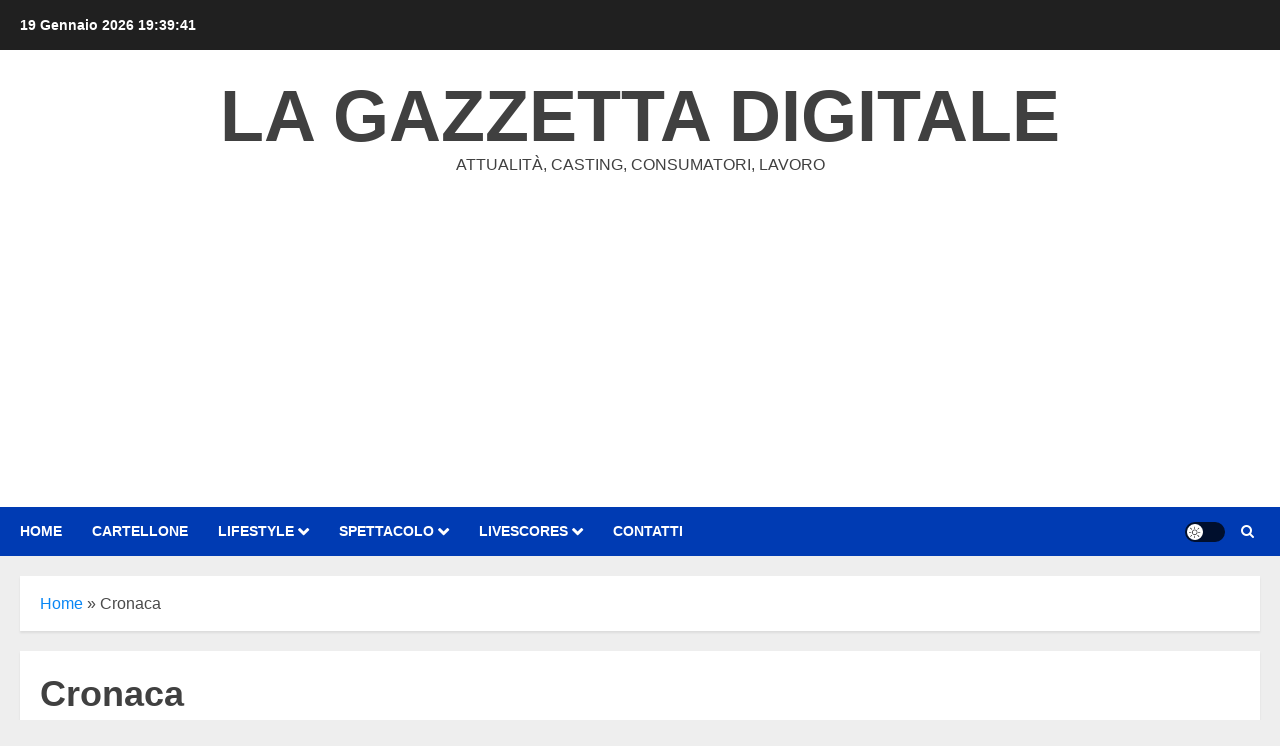

--- FILE ---
content_type: text/html; charset=UTF-8
request_url: https://lagazzettadigitale.it/category/cronaca/
body_size: 33465
content:
<!doctype html><html lang="it-IT"><head><meta charset="UTF-8"><meta name="viewport" content="width=device-width, initial-scale=1"><link rel="profile" href="http://gmpg.org/xfn/11"><link rel="manifest" href="/superpwa-manifest.json"><meta name="theme-color" content="#444444"><meta name="mobile-web-app-capable" content="yes"><meta name="apple-touch-fullscreen" content="yes"><meta name="apple-mobile-web-app-title" content="La Gazzetta Digitale"><meta name="application-name" content="La Gazzetta Digitale"><meta name="apple-mobile-web-app-capable" content="yes"><meta name="apple-mobile-web-app-status-bar-style" content="default"><link rel="apple-touch-icon"  href="https://lagazzettadigitale.it/wp-content/plugins/super-progressive-web-apps/public/images/logo.png"><link rel="apple-touch-icon" sizes="192x192" href="https://lagazzettadigitale.it/wp-content/plugins/super-progressive-web-apps/public/images/logo.png"><meta name='robots' content='noindex, follow' />  <script type="text/javascript" id="google_gtagjs-js-consent-mode-data-layer">window.dataLayer = window.dataLayer || [];function gtag(){dataLayer.push(arguments);}
gtag('consent', 'default', {"ad_personalization":"denied","ad_storage":"denied","ad_user_data":"denied","analytics_storage":"denied","functionality_storage":"denied","security_storage":"denied","personalization_storage":"denied","region":["AT","BE","BG","CH","CY","CZ","DE","DK","EE","ES","FI","FR","GB","GR","HR","HU","IE","IS","IT","LI","LT","LU","LV","MT","NL","NO","PL","PT","RO","SE","SI","SK"],"wait_for_update":500});
window._googlesitekitConsentCategoryMap = {"statistics":["analytics_storage"],"marketing":["ad_storage","ad_user_data","ad_personalization"],"functional":["functionality_storage","security_storage"],"preferences":["personalization_storage"]};
window._googlesitekitConsents = {"ad_personalization":"denied","ad_storage":"denied","ad_user_data":"denied","analytics_storage":"denied","functionality_storage":"denied","security_storage":"denied","personalization_storage":"denied","region":["AT","BE","BG","CH","CY","CZ","DE","DK","EE","ES","FI","FR","GB","GR","HR","HU","IE","IS","IT","LI","LT","LU","LV","MT","NL","NO","PL","PT","RO","SE","SI","SK"],"wait_for_update":500};</script> <title>Cronaca Archivi - La Gazzetta Digitale</title><meta name="description" content="Sito di notizie, casting, food, salute, sociale, spettacolo, sport e tanto tanto altro. Pagina 1" /><meta property="og:locale" content="it_IT" /><meta property="og:type" content="article" /><meta property="og:title" content="Cronaca Archivi - La Gazzetta Digitale" /><meta property="og:description" content="Sito di notizie, casting, food, salute, sociale, spettacolo, sport e tanto tanto altro. Pagina 1" /><meta property="og:url" content="https://lagazzettadigitale.it/category/cronaca/" /><meta property="og:site_name" content="La Gazzetta Digitale" /><meta property="og:image" content="https://lagazzettadigitale.it/wp-content/uploads/2023/12/La-Gazzetta-Digitale-1.jpg" /><meta property="og:image:width" content="1406" /><meta property="og:image:height" content="776" /><meta property="og:image:type" content="image/jpeg" /><meta name="twitter:card" content="summary_large_image" /><meta name="twitter:site" content="@gazzettadigital" /> <script type="application/ld+json" class="yoast-schema-graph">{"@context":"https://schema.org","@graph":[{"@type":"CollectionPage","@id":"https://lagazzettadigitale.it/category/cronaca/","url":"https://lagazzettadigitale.it/category/cronaca/","name":"Cronaca Archivi - La Gazzetta Digitale","isPartOf":{"@id":"https://lagazzettadigitale.it/#website"},"primaryImageOfPage":{"@id":"https://lagazzettadigitale.it/category/cronaca/#primaryimage"},"image":{"@id":"https://lagazzettadigitale.it/category/cronaca/#primaryimage"},"thumbnailUrl":"https://lagazzettadigitale.it/wp-content/uploads/2025/08/calendari-calcio-2025-2026-pdf.jpg","description":"Sito di notizie, casting, food, salute, sociale, spettacolo, sport e tanto tanto altro. Pagina 1","breadcrumb":{"@id":"https://lagazzettadigitale.it/category/cronaca/#breadcrumb"},"inLanguage":"it-IT"},{"@type":"ImageObject","inLanguage":"it-IT","@id":"https://lagazzettadigitale.it/category/cronaca/#primaryimage","url":"https://lagazzettadigitale.it/wp-content/uploads/2025/08/calendari-calcio-2025-2026-pdf.jpg","contentUrl":"https://lagazzettadigitale.it/wp-content/uploads/2025/08/calendari-calcio-2025-2026-pdf.jpg","width":624,"height":354,"caption":"I calendari di SERIE A, B, C e coppa Italia"},{"@type":"BreadcrumbList","@id":"https://lagazzettadigitale.it/category/cronaca/#breadcrumb","itemListElement":[{"@type":"ListItem","position":1,"name":"Home","item":"https://lagazzettadigitale.it/"},{"@type":"ListItem","position":2,"name":"Cronaca"}]},{"@type":"WebSite","@id":"https://lagazzettadigitale.it/#website","url":"https://lagazzettadigitale.it/","name":"La Gazzetta Digitale","description":"Attualità, casting, consumatori, lavoro","publisher":{"@id":"https://lagazzettadigitale.it/#organization"},"alternateName":"LGD","potentialAction":[{"@type":"SearchAction","target":{"@type":"EntryPoint","urlTemplate":"https://lagazzettadigitale.it/?s={search_term_string}"},"query-input":{"@type":"PropertyValueSpecification","valueRequired":true,"valueName":"search_term_string"}}],"inLanguage":"it-IT"},{"@type":"Organization","@id":"https://lagazzettadigitale.it/#organization","name":"La Gazzetta Digitale","alternateName":"LGD","url":"https://lagazzettadigitale.it/","logo":{"@type":"ImageObject","inLanguage":"it-IT","@id":"https://lagazzettadigitale.it/#/schema/logo/image/","url":"https://lagazzettadigitale.it/wp-content/uploads/2021/08/logoLGD.png","contentUrl":"https://lagazzettadigitale.it/wp-content/uploads/2021/08/logoLGD.png","width":603,"height":120,"caption":"La Gazzetta Digitale"},"image":{"@id":"https://lagazzettadigitale.it/#/schema/logo/image/"},"sameAs":["http://www.facebook.com/lagazzettadigital","https://x.com/gazzettadigital","https://www.linkedin.com/company/la-gazzetta-digitale","https://it.pinterest.com/gazzettadigital","https://www.youtube.com/channel/UCG-bgsEdQuah3NlEzMo1MsA"]}]}</script> <link rel='dns-prefetch' href='//www.googletagmanager.com' /><link rel='dns-prefetch' href='//pagead2.googlesyndication.com' /><link rel='dns-prefetch' href='//fundingchoicesmessages.google.com' /><link rel='preconnect' href='https://fonts.googleapis.com' /><link rel='preconnect' href='https://fonts.gstatic.com' /><style id='wp-img-auto-sizes-contain-inline-css' type='text/css'>img:is([sizes=auto i],[sizes^="auto," i]){contain-intrinsic-size:3000px 1500px}</style><style id='dominant-color-styles-inline-css' type='text/css'>img[data-dominant-color]:not(.has-transparency){background-color:var(--dominant-color)}</style><link rel='stylesheet' id='chromenews-icons-css' href='https://lagazzettadigitale.it/wp-content/cache/autoptimize/css/autoptimize_single_af9d1342deef4806b1869e67fe2ad7ab.css' type='text/css' media='all' /><link rel='stylesheet' id='chromenews-style-css' href='https://lagazzettadigitale.it/wp-content/themes/chromenews/style.min.css' type='text/css' media='all' /><style id='chromenews-style-inline-css' type='text/css'>body.aft-dark-mode #loader:before{border-color:#000}body.aft-dark-mode #sidr,body.aft-dark-mode,body.aft-dark-mode.custom-background,body.aft-dark-mode #af-preloader{background-color:#000}body.aft-light-mode #loader:before{border-color:#eee}body.aft-light-mode #sidr,body.aft-light-mode #af-preloader,body.aft-light-mode{background-color:#eee}#loader,.wp-block-search .wp-block-search__button,.woocommerce-account .entry-content .woocommerce-MyAccount-navigation ul li.is-active,.woocommerce #respond input#submit.disabled,.woocommerce #respond input#submit:disabled,.woocommerce #respond input#submit:disabled[disabled],.woocommerce a.button.disabled,.woocommerce a.button:disabled,.woocommerce a.button:disabled[disabled],.woocommerce button.button.disabled,.woocommerce button.button:disabled,.woocommerce button.button:disabled[disabled],.woocommerce input.button.disabled,.woocommerce input.button:disabled,.woocommerce input.button:disabled[disabled],.woocommerce #respond input#submit,.woocommerce a.button,.woocommerce button.button,.woocommerce input.button,.woocommerce #respond input#submit.alt,.woocommerce a.button.alt,.woocommerce button.button.alt,.woocommerce input.button.alt,.woocommerce #respond input#submit:hover,.woocommerce a.button:hover,.woocommerce button.button:hover,.woocommerce input.button:hover,.woocommerce #respond input#submit.alt:hover,.woocommerce a.button.alt:hover,.woocommerce button.button.alt:hover,.woocommerce input.button.alt:hover,.widget-title-border-top .wp_post_author_widget .widget-title:before,.widget-title-border-bottom .wp_post_author_widget .widget-title:before,.widget-title-border-top .heading-line:before,.widget-title-border-bottom .heading-line:before,.widget-title-border-top .sub-heading-line:before,.widget-title-border-bottom .sub-heading-line:before,.widget-title-background-side .wp-block-group .wp-block-search__label,.widget-title-background-side .wp-block-group .wp-block-heading,.widget-title-background-side .widget_block .wp-block-search__label,.widget-title-background-side .widget_block .wp-block-heading,.widget-title-background-side .wp_post_author_widget .widget-title,.widget-title-background-side .widget-title .heading-line,.widget-title-background-side .wp-block-search__label:before,.widget-title-background-side .heading-line-before,.widget-title-background-side .sub-heading-line,.widget-title-background-side .wp-block-group .wp-block-heading:before,.widget-title-background-side .widget_block .wp-block-heading:before,body.aft-dark-mode .is-style-fill a.wp-block-button__link:not(.has-background),body.aft-light-mode .is-style-fill a.wp-block-button__link:not(.has-background),body.aft-light-mode .aft-main-banner-section.aft-banner-background-secondary,body.aft-dark-mode .aft-main-banner-section.aft-banner-background-secondary,.aft-dark-mode span.heading-line-after,.aft-dark-mode span.heading-line-before,body.widget-title-border-bottom .header-after1 .heading-line-before,body.widget-title-border-bottom .widget-title .heading-line-before,body .af-cat-widget-carousel a.chromenews-categories.category-color-1,a.sidr-class-sidr-button-close,.aft-posts-tabs-panel .nav-tabs>li>a.active,body.aft-dark-mode .entry-content>[class*=wp-block-] .wp-block-button:not(.is-style-outline) a.wp-block-button__link,body.aft-light-mode .entry-content>[class*=wp-block-] .wp-block-button:not(.is-style-outline) a.wp-block-button__link,body.aft-dark-mode .entry-content>[class*=wp-block-] .wp-block-button:not(.is-style-outline) a.wp-block-button__link:hover,body.aft-light-mode .entry-content>[class*=wp-block-] .wp-block-button:not(.is-style-outline) a.wp-block-button__link:hover,.widget-title-border-bottom .sub-heading-line:before,.widget-title-border-bottom .wp-post-author-wrap .header-after:before,.widget-title-border-side .wp_post_author_widget .widget-title:before,.widget-title-border-side .heading-line:before,.widget-title-border-side .sub-heading-line:before,.single-post .entry-content-title-featured-wrap .af-post-format i,.single-post article.post .af-post-format i,.aft-archive-wrapper .no-post-image:not(.grid-design-texts-over-image) .af-post-format i,span.heading-line:before,.wp-post-author-wrap .header-after:before,body.aft-dark-mode input[type=button],body.aft-dark-mode input[type=reset],body.aft-dark-mode input[type=submit],body.aft-dark-mode .inner-suscribe input[type=submit],.af-youtube-slider .af-video-wrap .af-bg-play i,.af-youtube-video-list .entry-header-yt-video-wrapper .af-yt-video-play i,body .btn-style1 a:visited,body .btn-style1 a,body .chromenews-pagination .nav-links .page-numbers.current,body #scroll-up,body article.sticky .read-single:before,.read-img .trending-no,body .trending-posts-vertical .trending-no{background-color:#ffc934}body .aft-see-more a{background-image:linear-gradient(120deg,#ffc934,#ffc934)}.comment-content>p a,.comment-body .reply a:hover,.entry-content .wp-block-table td a,.entry-content h1 a,.entry-content h2 a,.entry-content h3 a,.entry-content h4 a,.entry-content h5 a,.entry-content h6 a,.chromenews_youtube_video_widget .af-youtube-slider-thumbnail .slick-slide.slick-current:before,.post-description a:not(.aft-readmore),.chromenews-widget.widget_text a,.chromenews-widget .textwidget a,body .aft-see-more a,mark,body.aft-light-mode .aft-readmore-wrapper a.aft-readmore:hover,body.aft-dark-mode .aft-readmore-wrapper a.aft-readmore:hover,body.aft-dark-mode .grid-design-texts-over-image .aft-readmore-wrapper a.aft-readmore:hover,body.aft-light-mode .grid-design-texts-over-image .aft-readmore-wrapper a.aft-readmore:hover,body.single .entry-header .aft-post-excerpt-and-meta .post-excerpt,body.aft-light-mode.single span.tags-links a:hover,body.aft-dark-mode.single span.tags-links a:hover,.chromenews-pagination .nav-links .page-numbers.current,.aft-light-mode p.awpa-more-posts a:hover,p.awpa-more-posts a:hover,.wp-post-author-meta .wp-post-author-meta-more-posts a.awpa-more-posts:hover{border-color:#ffc934}body.aft-dark-mode main .entry-content ul.wc-block-grid__products>li a:hover .wc-block-grid__product-title,body.aft-light-mode main .entry-content ul.wc-block-grid__products>li a:hover .wc-block-grid__product-title,body .entry-content>[class*=wp-block-] a:not(.has-text-color),body .entry-content>[class*=wp-block-] li,body .entry-content>ul a,body .entry-content>ol a,body .entry-content>p a,.post-excerpt a,body.aft-dark-mode #secondary .chromenews-widget ul[class*=wp-block-] a:hover,body.aft-light-mode #secondary .chromenews-widget ul[class*=wp-block-] a:hover,body.aft-dark-mode #secondary .chromenews-widget ol[class*=wp-block-] a:hover,body.aft-light-mode #secondary .chromenews-widget ol[class*=wp-block-] a:hover,.comment-form a:hover,body.aft-light-mode .af-breadcrumbs a:hover,body.aft-dark-mode .af-breadcrumbs a:hover,body.aft-light-mode ul.trail-items li a:hover,body.aft-dark-mode ul.trail-items li a:hover,.aft-dark-mode ul.cat-links>li a,.aft-light-mode ul.cat-links>li a,.aft-dark-mode .widget ul.cat-links>li a,.aft-light-mode .widget ul.cat-links>li a,.read-title h3 a:hover,.read-title h2 a:hover,#scroll-up:after{border-bottom-color:#ffc934}.hover-title-secondary-color.aft-dark-mode .aft-main-banner-section.aft-banner-background-custom:not(.data-bg) .read-single:not(.grid-design-texts-over-image) .read-title h3 a:hover,.hover-title-secondary-color.aft-light-mode .aft-main-banner-section.aft-banner-background-custom:not(.data-bg) .read-single:not(.grid-design-texts-over-image) .read-title h3 a:hover,.hover-title-secondary-color.aft-dark-mode .aft-main-banner-section.aft-banner-background-alternative:not(.data-bg) .read-single:not(.grid-design-texts-over-image) .read-title h3 a:hover,.hover-title-secondary-color.aft-light-mode .aft-main-banner-section.aft-banner-background-alternative:not(.data-bg) .read-single:not(.grid-design-texts-over-image) .read-title h3 a:hover,.hover-title-secondary-color.aft-dark-mode .aft-main-banner-section.aft-banner-background-default:not(.data-bg) .read-single:not(.grid-design-texts-over-image) .read-title h3 a:hover,.hover-title-secondary-color.aft-light-mode .aft-main-banner-section.aft-banner-background-default:not(.data-bg) .read-single:not(.grid-design-texts-over-image) .read-title h3 a:hover,.hover-title-secondary-color.aft-dark-mode #secondary .chromenews-widget ul[class*=wp-block-] a:hover,.hover-title-secondary-color.aft-light-mode #secondary .chromenews-widget ul[class*=wp-block-] a:hover,.hover-title-secondary-color.aft-dark-mode #secondary .chromenews-widget ol[class*=wp-block-] a:hover,.hover-title-secondary-color.aft-light-mode #secondary .chromenews-widget ol[class*=wp-block-] a:hover,.hover-title-secondary-color.aft-dark-mode .read-single:not(.grid-design-texts-over-image) .read-title h2 a:hover,.hover-title-secondary-color.aft-dark-mode .read-single:not(.grid-design-texts-over-image) .read-title h3 a:hover,.hover-title-secondary-color .read-title h3 a:hover,.hover-title-secondary-color .read-title h2 a:hover,.hover-title-secondary-color .nav-links a:hover .post-title,.hover-title-secondary-color.aft-dark-mode .banner-exclusive-posts-wrapper a:hover .exclusive-post-title,.hover-title-secondary-color.aft-light-mode .banner-exclusive-posts-wrapper a:hover .exclusive-post-title,.hover-title-secondary-color.aft-light-mode .aft-main-banner-section.aft-banner-background-default:not(.data-bg) .banner-exclusive-posts-wrapper a:hover .exclusive-post-title,.hover-title-secondary-color.aft-light-mode .aft-main-banner-section.aft-banner-background-alternative:not(.data-bg) .banner-exclusive-posts-wrapper a:hover .exclusive-post-title,.hover-title-secondary-color.aft-light-mode .aft-main-banner-section.aft-banner-background-custom:not(.data-bg) .banner-exclusive-posts-wrapper a:hover .exclusive-post-title,.hover-title-secondary-color.aft-dark-mode .aft-main-banner-section.aft-banner-background-default:not(.data-bg) .banner-exclusive-posts-wrapper a:hover .exclusive-post-title,.hover-title-secondary-color.aft-dark-mode .aft-main-banner-section.aft-banner-background-alternative:not(.data-bg) .banner-exclusive-posts-wrapper a:hover .exclusive-post-title,.hover-title-secondary-color.aft-dark-mode .aft-main-banner-section.aft-banner-background-custom:not(.data-bg) .banner-exclusive-posts-wrapper a:hover .exclusive-post-title,.hover-title-secondary-color.aft-light-mode .widget ul:not([class])>li a:hover,.hover-title-secondary-color.aft-light-mode .widget ol:not([class])>li a:hover,.hover-title-secondary-color.aft-dark-mode .widget ul:not([class])>li a:hover,.hover-title-secondary-color.aft-dark-mode .widget ol:not([class])>li a:hover,.hover-title-secondary-color.aft-light-mode .read-single:not(.grid-design-texts-over-image) .read-title h2 a:hover,.hover-title-secondary-color.aft-light-mode .read-single:not(.grid-design-texts-over-image) .read-title h3 a:hover,.page-links a.post-page-numbers,body.aft-dark-mode .entry-content>[class*=wp-block-] a.wp-block-file__button:not(.has-text-color),body.aft-light-mode .entry-content>[class*=wp-block-] a.wp-block-file__button:not(.has-text-color),body.wp-post-author-meta .awpa-display-name a:hover,.widget_text a,body footer.site-footer .wp-post-author-meta .wp-post-author-meta-more-posts a:hover,body footer.site-footer .wp_post_author_widget .awpa-display-name a:hover,body .site-footer .secondary-footer a:hover,body.aft-light-mode p.awpa-website a:hover,body.aft-dark-mode p.awpa-website a:hover{color:#ffc934}.woocommerce div.product form.cart .reset_variations,.wp-calendar-nav a,body.aft-light-mode main ul>li a:hover,body.aft-light-mode main ol>li a:hover,body.aft-dark-mode main ul>li a:hover,body.aft-dark-mode main ol>li a:hover,body.aft-light-mode .aft-main-banner-section .aft-popular-taxonomies-lists ul li a:hover,body.aft-dark-mode .aft-main-banner-section .aft-popular-taxonomies-lists ul li a:hover,.aft-dark-mode .read-details .entry-meta span.aft-view-count a:hover,.aft-light-mode .read-details .entry-meta span.aft-view-count a:hover,body.aft-dark-mode .entry-meta span.posts-author a:hover,body.aft-light-mode .entry-meta span.posts-author a:hover,body.aft-dark-mode .entry-meta span.posts-date a:hover,body.aft-light-mode .entry-meta span.posts-date a:hover,body.aft-dark-mode .entry-meta span.aft-comment-count a:hover,body.aft-light-mode .entry-meta span.aft-comment-count a:hover,.comment-metadata a:hover,.fn a:hover,body.aft-light-mode .chromenews-pagination .nav-links a.page-numbers:hover,body.aft-dark-mode .chromenews-pagination .nav-links a.page-numbers:hover,body.aft-light-mode .entry-content p.wp-block-tag-cloud a.tag-cloud-link:hover,body.aft-dark-mode .entry-content p.wp-block-tag-cloud a.tag-cloud-link:hover,body footer.site-footer .wp-block-tag-cloud a:hover,body footer.site-footer .tagcloud a:hover,body.aft-light-mode .wp-block-tag-cloud a:hover,body.aft-light-mode .tagcloud a:hover,body.aft-dark-mode .wp-block-tag-cloud a:hover,body.aft-dark-mode .tagcloud a:hover,.aft-dark-mode .wp-post-author-meta .wp-post-author-meta-more-posts a:hover,body footer.site-footer .wp-post-author-meta .wp-post-author-meta-more-posts a:hover{border-color:#ffc934}.widget-title-border-top .wp-block-group .wp-block-search__label:before,.widget-title-border-top .wp-block-group .wp-block-heading:before,.widget-title-border-top .widget_block .wp-block-search__label:before,.widget-title-border-top .widget_block .wp-block-heading:before,.widget-title-border-bottom .wp-block-group .wp-block-search__label:before,.widget-title-border-bottom .wp-block-group .wp-block-heading:before,.widget-title-border-bottom .widget_block .wp-block-search__label:before,.widget-title-border-bottom .widget_block .wp-block-heading:before,.widget-title-border-side .wp-block-group .wp-block-search__label:before,.widget-title-border-side .wp-block-group .wp-block-heading:before,.widget-title-border-side .widget_block .wp-block-search__label:before,.widget-title-border-side .widget_block .wp-block-heading:before,.wp-block-group .wp-block-search__label:before,.wp-block-group .wp-block-heading:before,.widget_block .wp-block-search__label:before,.widget_block .wp-block-heading:before,body .aft-main-banner-section .aft-popular-taxonomies-lists strong:before,.entry-content form.mc4wp-form input[type=submit],.inner-suscribe input[type=submit],body.aft-light-mode .woocommerce-MyAccount-content a.button,body.aft-dark-mode .woocommerce-MyAccount-content a.button,body.aft-light-mode.woocommerce-account .addresses .title .edit,body.aft-dark-mode.woocommerce-account .addresses .title .edit,.fpsml-front-form.fpsml-template-1 .fpsml-field input[type=submit],.fpsml-front-form.fpsml-template-2 .fpsml-field input[type=submit],.fpsml-front-form.fpsml-template-3 .fpsml-field input[type=submit],.fpsml-front-form.fpsml-template-4 .fpsml-field input[type=submit],.fpsml-front-form.fpsml-template-5 .fpsml-field input[type=submit],.fpsml-front-form.fpsml-template-1 .qq-upload-button,.fpsml-front-form.fpsml-template-2 .qq-upload-button,.fpsml-front-form.fpsml-template-3 .qq-upload-button,.fpsml-front-form.fpsml-template-4 .qq-upload-button,.fpsml-front-form.fpsml-template-5 .qq-upload-button,body.aft-dark-mode #wp-calendar tbody td#today,body.aft-light-mode #wp-calendar tbody td#today,body.aft-dark-mode .entry-content>[class*=wp-block-] .wp-block-button:not(.is-style-outline) a.wp-block-button__link,body.aft-light-mode .entry-content>[class*=wp-block-] .wp-block-button:not(.is-style-outline) a.wp-block-button__link,.widget-title-border-top .sub-heading-line:before,.widget-title-border-bottom .sub-heading-line:before,.widget-title-border-side .sub-heading-line:before,.btn-style1 a:visited,.btn-style1 a,button,input[type=button],input[type=reset],input[type=submit],body.aft-light-mode.woocommerce nav.woocommerce-pagination ul li .page-numbers.current,body.aft-dark-mode.woocommerce nav.woocommerce-pagination ul li .page-numbers.current,.woocommerce-product-search button[type=submit],.widget_mc4wp_form_widget input[type=submit],input.search-submit{background-color:#ffc934}body.aft-light-mode .aft-readmore-wrapper a.aft-readmore:hover,body.aft-dark-mode .aft-readmore-wrapper a.aft-readmore:hover,.main-navigation .menu-description,.woocommerce-product-search button[type=submit],input.search-submit,body.single span.tags-links a:hover,.aft-light-mode .wp-post-author-meta .awpa-display-name a:hover,.aft-light-mode .banner-exclusive-posts-wrapper a .exclusive-post-title:hover,.aft-light-mode .widget ul.menu>li a:hover,.aft-light-mode .widget ul>li a:hover,.aft-light-mode .widget ol>li a:hover,.aft-light-mode .read-title h3 a:hover,.aft-dark-mode .banner-exclusive-posts-wrapper a .exclusive-post-title:hover,.aft-dark-mode .featured-category-item .read-img a:hover,.aft-dark-mode .widget ul.menu>li a:hover,.aft-dark-mode .widget ul>li a:hover,.aft-dark-mode .widget ol>li a:hover,.aft-dark-mode .read-title h3 a:hover,.aft-dark-mode .nav-links a:hover .post-title,body.aft-dark-mode .entry-content>[class*=wp-block-] a:not(.has-text-color):hover,body.aft-dark-mode .entry-content>ol a:hover,body.aft-dark-mode .entry-content>ul a:hover,body.aft-dark-mode .entry-content>p a:hover,body.aft-dark-mode .entry-content .wp-block-tag-cloud a:hover,body.aft-dark-mode .entry-content .tagcloud a:hover,body.aft-light-mode .entry-content .wp-block-tag-cloud a:hover,body.aft-light-mode .entry-content .tagcloud a:hover,.aft-dark-mode .read-details .entry-meta span a:hover,.aft-light-mode .read-details .entry-meta span a:hover,body.aft-light-mode.woocommerce nav.woocommerce-pagination ul li .page-numbers.current,body.aft-dark-mode.woocommerce nav.woocommerce-pagination ul li .page-numbers.current,body.aft-light-mode.woocommerce nav.woocommerce-pagination ul li .page-numbers:hover,body.aft-dark-mode.woocommerce nav.woocommerce-pagination ul li .page-numbers:hover,body.aft-dark-mode .wp-post-author-meta .awpa-display-name a:hover,body .nav-links a .post-title:hover,body ul.trail-items li a:hover,body .post-edit-link:hover,body p.logged-in-as a,body #wp-calendar tbody td a,body .chromenews-customizer p:not([class])>a,body .widget_block p:not([class])>a,body .entry-content>[class*=wp-block-] a:not(.wp-block-button__link):hover,body .entry-content>[class*=wp-block-] a:not(.has-text-color),body .entry-content>ul a,body .entry-content>ul a:visited,body .entry-content>ol a,body .entry-content>ol a:visited,body .entry-content>p a,body .entry-content>p a:visited{border-color:#ffc934}body .aft-main-banner-section .aft-popular-taxonomies-lists strong:after{border-color:transparent transparent transparent #ffc934}body.rtl .aft-main-banner-section .aft-popular-taxonomies-lists strong:after{border-color:transparent #ffc934 transparent transparent}@media only screen and (min-width:993px){.main-navigation .menu-desktop>li.current-menu-item:after,.main-navigation .menu-desktop>ul>li.current-menu-item:after,.main-navigation .menu-desktop>li:after,.main-navigation .menu-desktop>ul>li:after{background-color:#ffc934}}body.aft-dark-mode .is-style-fill a.wp-block-button__link:not(.has-text-color),body.aft-light-mode .is-style-fill a.wp-block-button__link:not(.has-text-color),.woocommerce-account .entry-content .woocommerce-MyAccount-navigation ul li.is-active a,.wp-block-search .wp-block-search__button,.woocommerce #respond input#submit.disabled,.woocommerce #respond input#submit:disabled,.woocommerce #respond input#submit:disabled[disabled],.woocommerce a.button.disabled,.woocommerce a.button:disabled,.woocommerce a.button:disabled[disabled],.woocommerce button.button.disabled,.woocommerce button.button:disabled,.woocommerce button.button:disabled[disabled],.woocommerce input.button.disabled,.woocommerce input.button:disabled,.woocommerce input.button:disabled[disabled],.woocommerce #respond input#submit,.woocommerce a.button,body .entry-content>[class*=wp-block-] .woocommerce a:not(.has-text-color).button,.woocommerce button.button,.woocommerce input.button,.woocommerce #respond input#submit.alt,.woocommerce a.button.alt,.woocommerce button.button.alt,.woocommerce input.button.alt,.woocommerce #respond input#submit:hover,.woocommerce a.button:hover,.woocommerce button.button:hover,.woocommerce input.button:hover,.woocommerce #respond input#submit.alt:hover,.woocommerce a.button.alt:hover,.woocommerce button.button.alt:hover,.woocommerce input.button.alt:hover,body.aft-light-mode .woocommerce-MyAccount-content a.button,body.aft-dark-mode .woocommerce-MyAccount-content a.button,body.aft-light-mode.woocommerce-account .addresses .title .edit,body.aft-dark-mode.woocommerce-account .addresses .title .edit,body .aft-main-banner-section .aft-popular-taxonomies-lists strong,body .aft-main-banner-section.aft-banner-background-secondary:not(.data-bg) .aft-popular-taxonomies-lists ul li a,body .aft-main-banner-section.aft-banner-background-secondary:not(.data-bg) .af-main-banner-thumb-posts .small-grid-style .grid-design-default .read-details .read-title h3 a,body .aft-main-banner-section.aft-banner-background-secondary:not(.data-bg) .widget-title .heading-line,body .aft-main-banner-section.aft-banner-background-secondary:not(.data-bg) .aft-posts-tabs-panel .nav-tabs>li>a,body .aft-main-banner-section.aft-banner-background-secondary:not(.data-bg) .aft-comment-view-share>span>a,body .aft-main-banner-section.aft-banner-background-secondary:not(.data-bg) .read-single:not(.grid-design-texts-over-image) .read-details .entry-meta span,body .aft-main-banner-section.aft-banner-background-secondary:not(.data-bg) .banner-exclusive-posts-wrapper a,body .aft-main-banner-section.aft-banner-background-secondary:not(.data-bg) .banner-exclusive-posts-wrapper a:visited,body .aft-main-banner-section.aft-banner-background-secondary:not(.data-bg) .featured-category-item .read-img a,body .aft-main-banner-section.aft-banner-background-secondary:not(.data-bg) .read-single:not(.grid-design-texts-over-image) .read-title h2 a,body .aft-main-banner-section.aft-banner-background-secondary:not(.data-bg) .read-single:not(.grid-design-texts-over-image) .read-title h3 a,body .aft-main-banner-section.aft-banner-background-secondary:not(.data-bg) .widget-title,body .aft-main-banner-section.aft-banner-background-secondary:not(.data-bg) .header-after1,body .aft-main-banner-section.aft-banner-background-secondary:not(.data-bg) .aft-yt-video-item-wrapper .slide-icon,body .aft-main-banner-section.aft-banner-background-secondary:not(.data-bg) .af-slick-navcontrols .slide-icon,#wp-calendar tbody td#today a,body.aft-light-mode .aft-see-more a:hover,body.aft-dark-mode .aft-see-more a:hover,body .chromenews-pagination .nav-links .page-numbers.current,body .aft-posts-tabs-panel .nav-tabs>li>a.active:before,body .aft-posts-tabs-panel .nav-tabs>li>a.active,.single-post .entry-content-title-featured-wrap .af-post-format i,.single-post article.post .af-post-format i,.aft-archive-wrapper .no-post-image:not(.grid-design-texts-over-image) .af-post-format i,body.aft-dark-mode .entry-content>[class*=wp-block-] .wp-block-button:not(.is-style-outline) a.wp-block-button__link,body.aft-light-mode .entry-content>[class*=wp-block-] .wp-block-button:not(.is-style-outline) a.wp-block-button__link,body.aft-dark-mode .entry-content>[class*=wp-block-] .wp-block-button:not(.is-style-outline) a.wp-block-button__link:hover,body.aft-light-mode .entry-content>[class*=wp-block-] .wp-block-button:not(.is-style-outline) a.wp-block-button__link:hover,body.aft-dark-mode .entry-content .wc-block-grid__product-add-to-cart.wp-block-button .wp-block-button__link:hover,body.aft-light-mode .entry-content .wc-block-grid__product-add-to-cart.wp-block-button .wp-block-button__link:hover,body.aft-dark-mode .entry-content .wc-block-grid__product-add-to-cart.wp-block-button .wp-block-button__link,body.aft-light-mode .entry-content .wc-block-grid__product-add-to-cart.wp-block-button .wp-block-button__link,body.aft-light-mode footer.site-footer .aft-posts-tabs-panel .nav-tabs>li>a.active,body.aft-dark-mode footer.site-footer .aft-posts-tabs-panel .nav-tabs>li>a.active,body.aft-light-mode .aft-main-banner-section.aft-banner-background-custom:not(.data-bg) .aft-posts-tabs-panel .nav-tabs>li>a.active,body.aft-dark-mode .aft-main-banner-section.aft-banner-background-alternative:not(.data-bg) .aft-posts-tabs-panel .nav-tabs>li>a.active,body.aft-light-mode .aft-main-banner-section.aft-banner-background-alternative:not(.data-bg) .aft-posts-tabs-panel .nav-tabs>li>a.active,body.aft-dark-mode .aft-main-banner-section.aft-banner-background-default:not(.data-bg) .aft-posts-tabs-panel .nav-tabs>li>a.active,body.aft-light-mode .aft-main-banner-section.aft-banner-background-default:not(.data-bg) .aft-posts-tabs-panel .nav-tabs>li>a.active,body.aft-dark-mode .aft-main-banner-section.aft-banner-background-alternative .aft-posts-tabs-panel .nav-tabs>li>a.active,body.aft-light-mode .aft-main-banner-section.aft-banner-background-alternative .aft-posts-tabs-panel .nav-tabs>li>a.active,body.aft-dark-mode .aft-main-banner-section.aft-banner-background-default .aft-posts-tabs-panel .nav-tabs>li>a.active,body.aft-light-mode .aft-main-banner-section.aft-banner-background-default .aft-posts-tabs-panel .nav-tabs>li>a.active,.fpsml-front-form.fpsml-template-1 .fpsml-field input[type=submit],.fpsml-front-form.fpsml-template-2 .fpsml-field input[type=submit],.fpsml-front-form.fpsml-template-3 .fpsml-field input[type=submit],.fpsml-front-form.fpsml-template-4 .fpsml-field input[type=submit],.fpsml-front-form.fpsml-template-5 .fpsml-field input[type=submit],.fpsml-front-form.fpsml-template-1 .qq-upload-button,.fpsml-front-form.fpsml-template-2 .qq-upload-button,.fpsml-front-form.fpsml-template-3 .qq-upload-button,.fpsml-front-form.fpsml-template-4 .qq-upload-button,.fpsml-front-form.fpsml-template-5 .qq-upload-button,body.aft-dark-mode #wp-calendar tbody td#today,body.aft-light-mode #wp-calendar tbody td#today,body.aft-light-mode.widget-title-background-side .wp-block-group .wp-block-search__label,body.aft-light-mode.widget-title-background-side .wp-block-group .wp-block-heading,body.aft-light-mode.widget-title-background-side .widget_block .wp-block-search__label,body.aft-light-mode.widget-title-background-side .widget_block .wp-block-heading,body.aft-light-mode.widget-title-background-side .wp_post_author_widget .widget-title,body.aft-light-mode.widget-title-background-side .widget-title .heading-line,body.aft-light-mode.widget-title-background-side .aft-main-banner-section.aft-banner-background-custom:not(.data-bg) .widget-title .heading-line,body.aft-light-mode.widget-title-background-side .aft-main-banner-section.aft-banner-background-alternative:not(.data-bg) .widget-title .heading-line,body.aft-dark-mode.widget-title-background-side footer.site-footer .widget-title .heading-line,body.aft-light-mode.widget-title-background-side footer.site-footer .widget-title .heading-line,body.aft-dark-mode.widget-title-background-side .wp-block-group .wp-block-search__label,body.aft-dark-mode.widget-title-background-side .wp-block-group .wp-block-heading,body.aft-dark-mode.widget-title-background-side .widget_block .wp-block-search__label,body.aft-dark-mode.widget-title-background-side .widget_block .wp-block-heading,body.aft-dark-mode.widget-title-background-side .wp_post_author_widget .widget-title,body.aft-dark-mode.widget-title-background-side .widget-title .heading-line,body.aft-dark-mode.widget-title-background-side .aft-main-banner-section.aft-banner-background-custom:not(.data-bg) .widget-title .heading-line,body.aft-dark-mode.widget-title-background-side .aft-main-banner-section.aft-banner-background-alternative:not(.data-bg) .widget-title .heading-line,.aft-light-mode.widget-title-background-side .aft-main-banner-section.aft-banner-background-default:not(.data-bg) .widget-title .heading-line,.aft-dark-mode.widget-title-background-side .aft-main-banner-section.aft-banner-background-default:not(.data-bg) .widget-title .heading-line,.af-youtube-slider .af-video-wrap .af-hide-iframe i,.af-youtube-slider .af-video-wrap .af-bg-play i,.af-youtube-video-list .entry-header-yt-video-wrapper .af-yt-video-play i,.woocommerce-product-search button[type=submit],input.search-submit,body footer.site-footer .search-icon:visited,body footer.site-footer .search-icon:hover,body footer.site-footer .search-icon:focus,body footer.site-footer .search-icon:active,.wp-block-search__button svg.search-icon,.wp-block-search__button svg.search-icon:hover,body footer.site-footer .widget_mc4wp_form_widget input[type=submit],body footer.site-footer .woocommerce-product-search button[type=submit],body.aft-light-mode.woocommerce nav.woocommerce-pagination ul li .page-numbers.current,body.aft-dark-mode.woocommerce nav.woocommerce-pagination ul li .page-numbers.current,body footer.site-footer input.search-submit,.widget_mc4wp_form_widget input[type=submit],body.aft-dark-mode button,body.aft-dark-mode input[type=button],body.aft-dark-mode input[type=reset],body.aft-dark-mode input[type=submit],body.aft-light-mode button,body.aft-light-mode input[type=button],body.aft-light-mode input[type=reset],body.aft-light-mode input[type=submit],.read-img .trending-no,body .trending-posts-vertical .trending-no,body.aft-dark-mode .btn-style1 a,body.aft-dark-mode #scroll-up{color:#000}body #scroll-up:before{content:"";border-bottom-color:#000}a.sidr-class-sidr-button-close:before,a.sidr-class-sidr-button-close:after{background-color:#000}body div#main-navigation-bar{background-color:#003bb3}.site-description,.site-title{font-family:Lora,sans-serif}table,body p,.blockspare-posts-block-post-grid-excerpt-content,.archive-description,.woocommerce form label,.nav-previous h4,.nav-next h4,.exclusive-posts .marquee a,.widget ul.menu>li,.widget ul ul li,.widget ul>li,.widget ol>li,main ul li,main ol li,p,input,textarea,body .blockspare-posts-block-post-grid-excerpt,body.primary-post-title-font.single h1.entry-title,body.primary-post-title-font.page h1.entry-title,body.primary-post-title-font .bs-marquee-wrapper,body.primary-post-title-font .blockspare-title-wrapper .blockspare-title,body.primary-post-title-font h4.blockspare-posts-block-post-grid-title,body.primary-post-title-font .read-title h3,body.primary-post-title-font .exclusive-post-title,.chromenews-customizer .post-description,.chromenews-widget .post-description{font-family:Lora,sans-serif}body,button,select,optgroup,input[type=reset],input[type=submit],input.button,.widget ul.af-tabs>li a,p.awpa-more-posts,.post-description .aft-readmore-wrapper,body.secondary-post-title-font.single h1.entry-title,body.secondary-post-title-font.page h1.entry-title,body.secondary-post-title-font .blockspare-title-wrapper .blockspare-title,body.secondary-post-title-font .bs-marquee-wrapper,body.secondary-post-title-font h4.blockspare-posts-block-post-grid-title,body.secondary-post-title-font .read-title h3,body.secondary-post-title-font .exclusive-post-title,.cat-links li a,.min-read,.woocommerce form label.wp-block-search__label,.woocommerce ul.order_details li,.woocommerce .woocommerce-customer-details address p,.woocommerce nav.woocommerce-pagination ul li .page-numbers,.af-social-contacts .social-widget-menu .screen-reader-text{font-family:Jost,sans-serif}label,.nav-previous h4,.nav-next h4,.aft-readmore-wrapper a.aft-readmore,button,input[type=button],input[type=reset],input[type=submit],.aft-posts-tabs-panel .nav-tabs>li>a,.aft-main-banner-wrapper .widget-title .heading-line,.exclusive-posts .exclusive-now,.exclusive-posts .marquee a,div.custom-menu-link>a,.main-navigation .menu-desktop>li,.main-navigation .menu-desktop>ul>li,.site-title,h1,h2,h3,h4,h5,h6{font-weight:700}.woocommerce h2,.cart-collaterals h3,.woocommerce-tabs.wc-tabs-wrapper h2,.wp-block-group .wp-block-heading,.widget_block .wp-block-heading,h4.af-author-display-name,body.widget-title-border-top .widget-title,body.widget-title-border-bottom .widget-title,body.widget-title-border-side .widget-title,body.widget-title-border-none .widget-title{font-size:24px}.widget-title-background-side .aft-posts-tabs-panel .nav-tabs>li>a,.widget-title-background-side .wp-block-group .wp-block-search__label,.widget-title-background-side .wp-block-group .wp-block-heading,.widget-title-background-side .widget_block .wp-block-search__label,.widget-title-background-side .widget_block .wp-block-heading,.widget-title-background-side .wp_post_author_widget .widget-title,.widget-title-background-side .widget-title .heading-line{font-size:calc(24px - 8px)}@media screen and (max-width:480px){.woocommerce h2,.cart-collaterals h3,.woocommerce-tabs.wc-tabs-wrapper h2,h4.af-author-display-name,body.widget-title-border-top .widget-title,body.widget-title-border-bottom .widget-title,body.widget-title-border-side .widget-title,body.widget-title-border-none .widget-title{font-size:20px}}.elementor-page .elementor-section.elementor-section-full_width>.elementor-container,.elementor-page .elementor-section.elementor-section-boxed>.elementor-container,.elementor-default .elementor-section.elementor-section-full_width>.elementor-container,.elementor-default .elementor-section.elementor-section-boxed>.elementor-container{max-width:1120px}.container-wrapper .elementor{max-width:100%}.full-width-content .elementor-section-stretched,.align-content-left .elementor-section-stretched,.align-content-right .elementor-section-stretched{max-width:100%;left:0 !important}</style><link rel='stylesheet' id='wp-pagenavi-css' href='https://lagazzettadigitale.it/wp-content/cache/autoptimize/css/autoptimize_single_73d29ecb3ae4eb2b78712fab3a46d32d.css' type='text/css' media='all' /> <script type="text/javascript" src="https://lagazzettadigitale.it/wp-includes/js/jquery/jquery.min.js" id="jquery-core-js"></script> <script type="text/javascript" src="https://lagazzettadigitale.it/wp-includes/js/jquery/jquery-migrate.min.js" id="jquery-migrate-js"></script> <script type="text/javascript" src="https://lagazzettadigitale.it/wp-content/themes/chromenews/assets/jquery.cookie.js" id="jquery-cookie-js"></script> 
 <script type="text/javascript" src="https://www.googletagmanager.com/gtag/js?id=GT-TB7VPX6M" id="google_gtagjs-js" async></script> <script type="text/javascript" id="google_gtagjs-js-after">window.dataLayer = window.dataLayer || [];function gtag(){dataLayer.push(arguments);}
gtag("set","linker",{"domains":["lagazzettadigitale.it"]});
gtag("js", new Date());
gtag("set", "developer_id.dZTNiMT", true);
gtag("config", "GT-TB7VPX6M");
//# sourceURL=google_gtagjs-js-after</script> <meta name="generator" content="auto-sizes 1.7.0"><meta name="generator" content="dominant-color-images 1.2.0"><meta name="generator" content="Site Kit by Google 1.170.0" /><meta name="generator" content="performance-lab 4.0.1; plugins: auto-sizes, dominant-color-images, embed-optimizer, performant-translations, speculation-rules, webp-uploads"><meta name="generator" content="performant-translations 1.2.0"><meta name="generator" content="webp-uploads 2.6.1"><link rel="apple-touch-icon" sizes="180x180" href="/wp-content/uploads/fbrfg/apple-touch-icon.png"><link rel="icon" type="image/png" sizes="32x32" href="/wp-content/uploads/fbrfg/favicon-32x32.png"><link rel="icon" type="image/png" sizes="194x194" href="/wp-content/uploads/fbrfg/favicon-194x194.png"><link rel="icon" type="image/png" sizes="192x192" href="/wp-content/uploads/fbrfg/android-chrome-192x192.png"><link rel="icon" type="image/png" sizes="16x16" href="/wp-content/uploads/fbrfg/favicon-16x16.png"><link rel="manifest" href="/wp-content/uploads/fbrfg/site.webmanifest"><link rel="mask-icon" href="/wp-content/uploads/fbrfg/safari-pinned-tab.svg" color="#0c1da2"><link rel="shortcut icon" href="/wp-content/uploads/fbrfg/favicon.ico"><meta name="msapplication-TileColor" content="#ffffff"><meta name="msapplication-TileImage" content="/wp-content/uploads/fbrfg/mstile-144x144.png"><meta name="msapplication-config" content="/wp-content/uploads/fbrfg/browserconfig.xml"><meta name="theme-color" content="#ffffff"><meta name="generator" content="speculation-rules 1.6.0"><meta name="google-adsense-platform-account" content="ca-host-pub-2644536267352236"><meta name="google-adsense-platform-domain" content="sitekit.withgoogle.com"><meta data-od-replaced-content="optimization-detective 1.0.0-beta4" name="generator" content="optimization-detective 1.0.0-beta4; url_metric_groups={0:empty, 480:empty, 600:empty, 782:empty}"><meta name="generator" content="embed-optimizer 1.0.0-beta3"> <noscript><style>.lazyload[data-src]{display:none !important}</style></noscript><style>.lazyload{background-image:none !important}.lazyload:before{background-image:none !important}</style><style type="text/css">.site-title a,.site-header .site-branding .site-title a:visited,.site-header .site-branding .site-title a:hover,.site-description{color:#404040}body.aft-dark-mode .site-title a,body.aft-dark-mode .site-header .site-branding .site-title a:visited,body.aft-dark-mode .site-header .site-branding .site-title a:hover,body.aft-dark-mode .site-description{color:#fff}.header-layout-3 .site-header .site-branding .site-title,.site-branding .site-title{font-size:72px}@media only screen and (max-width:640px){.site-branding .site-title{font-size:40px}}@media only screen and (max-width:375px){.site-branding .site-title{font-size:32px}}</style> <script type="text/javascript" async="async" src="https://pagead2.googlesyndication.com/pagead/js/adsbygoogle.js?client=ca-pub-7607103059108992&amp;host=ca-host-pub-2644536267352236" crossorigin="anonymous"></script>    <script async src="https://fundingchoicesmessages.google.com/i/pub-7607103059108992?ers=1" nonce="tJwRSsjSRxQ36MRViheNXg"></script><script nonce="tJwRSsjSRxQ36MRViheNXg">(function() {function signalGooglefcPresent() {if (!window.frames['googlefcPresent']) {if (document.body) {const iframe = document.createElement('iframe'); iframe.style = 'width: 0; height: 0; border: none; z-index: -1000; left: -1000px; top: -1000px;'; iframe.style.display = 'none'; iframe.name = 'googlefcPresent'; document.body.appendChild(iframe);} else {setTimeout(signalGooglefcPresent, 0);}}}signalGooglefcPresent();})();</script>    <script>(function(){'use strict';function aa(a){var b=0;return function(){return b<a.length?{done:!1,value:a[b++]}:{done:!0}}}var ba="function"==typeof Object.defineProperties?Object.defineProperty:function(a,b,c){if(a==Array.prototype||a==Object.prototype)return a;a[b]=c.value;return a};
function ca(a){a=["object"==typeof globalThis&&globalThis,a,"object"==typeof window&&window,"object"==typeof self&&self,"object"==typeof global&&global];for(var b=0;b<a.length;++b){var c=a[b];if(c&&c.Math==Math)return c}throw Error("Cannot find global object");}var da=ca(this);function k(a,b){if(b)a:{var c=da;a=a.split(".");for(var d=0;d<a.length-1;d++){var e=a[d];if(!(e in c))break a;c=c[e]}a=a[a.length-1];d=c[a];b=b(d);b!=d&&null!=b&&ba(c,a,{configurable:!0,writable:!0,value:b})}}
function ea(a){return a.raw=a}function m(a){var b="undefined"!=typeof Symbol&&Symbol.iterator&&a[Symbol.iterator];if(b)return b.call(a);if("number"==typeof a.length)return{next:aa(a)};throw Error(String(a)+" is not an iterable or ArrayLike");}function fa(a){for(var b,c=[];!(b=a.next()).done;)c.push(b.value);return c}var ha="function"==typeof Object.create?Object.create:function(a){function b(){}b.prototype=a;return new b},n;
if("function"==typeof Object.setPrototypeOf)n=Object.setPrototypeOf;else{var q;a:{var ia={a:!0},ja={};try{ja.__proto__=ia;q=ja.a;break a}catch(a){}q=!1}n=q?function(a,b){a.__proto__=b;if(a.__proto__!==b)throw new TypeError(a+" is not extensible");return a}:null}var ka=n;
function r(a,b){a.prototype=ha(b.prototype);a.prototype.constructor=a;if(ka)ka(a,b);else for(var c in b)if("prototype"!=c)if(Object.defineProperties){var d=Object.getOwnPropertyDescriptor(b,c);d&&Object.defineProperty(a,c,d)}else a[c]=b[c];a.A=b.prototype}function la(){for(var a=Number(this),b=[],c=a;c<arguments.length;c++)b[c-a]=arguments[c];return b}k("Number.MAX_SAFE_INTEGER",function(){return 9007199254740991});
k("Number.isFinite",function(a){return a?a:function(b){return"number"!==typeof b?!1:!isNaN(b)&&Infinity!==b&&-Infinity!==b}});k("Number.isInteger",function(a){return a?a:function(b){return Number.isFinite(b)?b===Math.floor(b):!1}});k("Number.isSafeInteger",function(a){return a?a:function(b){return Number.isInteger(b)&&Math.abs(b)<=Number.MAX_SAFE_INTEGER}});
k("Math.trunc",function(a){return a?a:function(b){b=Number(b);if(isNaN(b)||Infinity===b||-Infinity===b||0===b)return b;var c=Math.floor(Math.abs(b));return 0>b?-c:c}});k("Object.is",function(a){return a?a:function(b,c){return b===c?0!==b||1/b===1/c:b!==b&&c!==c}});k("Array.prototype.includes",function(a){return a?a:function(b,c){var d=this;d instanceof String&&(d=String(d));var e=d.length;c=c||0;for(0>c&&(c=Math.max(c+e,0));c<e;c++){var f=d[c];if(f===b||Object.is(f,b))return!0}return!1}});
k("String.prototype.includes",function(a){return a?a:function(b,c){if(null==this)throw new TypeError("The 'this' value for String.prototype.includes must not be null or undefined");if(b instanceof RegExp)throw new TypeError("First argument to String.prototype.includes must not be a regular expression");return-1!==this.indexOf(b,c||0)}});/*

 Copyright The Closure Library Authors.
 SPDX-License-Identifier: Apache-2.0
*/
var t=this||self;function v(a){return a};var w,x;a:{for(var ma=["CLOSURE_FLAGS"],y=t,z=0;z<ma.length;z++)if(y=y[ma[z]],null==y){x=null;break a}x=y}var na=x&&x[610401301];w=null!=na?na:!1;var A,oa=t.navigator;A=oa?oa.userAgentData||null:null;function B(a){return w?A?A.brands.some(function(b){return(b=b.brand)&&-1!=b.indexOf(a)}):!1:!1}function C(a){var b;a:{if(b=t.navigator)if(b=b.userAgent)break a;b=""}return-1!=b.indexOf(a)};function D(){return w?!!A&&0<A.brands.length:!1}function E(){return D()?B("Chromium"):(C("Chrome")||C("CriOS"))&&!(D()?0:C("Edge"))||C("Silk")};var pa=D()?!1:C("Trident")||C("MSIE");!C("Android")||E();E();C("Safari")&&(E()||(D()?0:C("Coast"))||(D()?0:C("Opera"))||(D()?0:C("Edge"))||(D()?B("Microsoft Edge"):C("Edg/"))||D()&&B("Opera"));var qa={},F=null;var ra="undefined"!==typeof Uint8Array,sa=!pa&&"function"===typeof btoa;function G(){return"function"===typeof BigInt};var H=0,I=0;function ta(a){var b=0>a;a=Math.abs(a);var c=a>>>0;a=Math.floor((a-c)/4294967296);b&&(c=m(ua(c,a)),b=c.next().value,a=c.next().value,c=b);H=c>>>0;I=a>>>0}function va(a,b){b>>>=0;a>>>=0;if(2097151>=b)var c=""+(4294967296*b+a);else G()?c=""+(BigInt(b)<<BigInt(32)|BigInt(a)):(c=(a>>>24|b<<8)&16777215,b=b>>16&65535,a=(a&16777215)+6777216*c+6710656*b,c+=8147497*b,b*=2,1E7<=a&&(c+=Math.floor(a/1E7),a%=1E7),1E7<=c&&(b+=Math.floor(c/1E7),c%=1E7),c=b+wa(c)+wa(a));return c}
function wa(a){a=String(a);return"0000000".slice(a.length)+a}function ua(a,b){b=~b;a?a=~a+1:b+=1;return[a,b]};var J;J="function"===typeof Symbol&&"symbol"===typeof Symbol()?Symbol():void 0;var xa=J?function(a,b){a[J]|=b}:function(a,b){void 0!==a.g?a.g|=b:Object.defineProperties(a,{g:{value:b,configurable:!0,writable:!0,enumerable:!1}})},K=J?function(a){return a[J]|0}:function(a){return a.g|0},L=J?function(a){return a[J]}:function(a){return a.g},M=J?function(a,b){a[J]=b;return a}:function(a,b){void 0!==a.g?a.g=b:Object.defineProperties(a,{g:{value:b,configurable:!0,writable:!0,enumerable:!1}});return a};function ya(a,b){M(b,(a|0)&-14591)}function za(a,b){M(b,(a|34)&-14557)}
function Aa(a){a=a>>14&1023;return 0===a?536870912:a};var N={},Ba={};function Ca(a){return!(!a||"object"!==typeof a||a.g!==Ba)}function Da(a){return null!==a&&"object"===typeof a&&!Array.isArray(a)&&a.constructor===Object}function P(a,b,c){if(!Array.isArray(a)||a.length)return!1;var d=K(a);if(d&1)return!0;if(!(b&&(Array.isArray(b)?b.includes(c):b.has(c))))return!1;M(a,d|1);return!0}Object.freeze(new function(){});Object.freeze(new function(){});var Ea=/^-?([1-9][0-9]*|0)(\.[0-9]+)?$/;var Q;function Fa(a,b){Q=b;a=new a(b);Q=void 0;return a}
function R(a,b,c){null==a&&(a=Q);Q=void 0;if(null==a){var d=96;c?(a=[c],d|=512):a=[];b&&(d=d&-16760833|(b&1023)<<14)}else{if(!Array.isArray(a))throw Error();d=K(a);if(d&64)return a;d|=64;if(c&&(d|=512,c!==a[0]))throw Error();a:{c=a;var e=c.length;if(e){var f=e-1;if(Da(c[f])){d|=256;b=f-(+!!(d&512)-1);if(1024<=b)throw Error();d=d&-16760833|(b&1023)<<14;break a}}if(b){b=Math.max(b,e-(+!!(d&512)-1));if(1024<b)throw Error();d=d&-16760833|(b&1023)<<14}}}M(a,d);return a};function Ga(a){switch(typeof a){case "number":return isFinite(a)?a:String(a);case "boolean":return a?1:0;case "object":if(a)if(Array.isArray(a)){if(P(a,void 0,0))return}else if(ra&&null!=a&&a instanceof Uint8Array){if(sa){for(var b="",c=0,d=a.length-10240;c<d;)b+=String.fromCharCode.apply(null,a.subarray(c,c+=10240));b+=String.fromCharCode.apply(null,c?a.subarray(c):a);a=btoa(b)}else{void 0===b&&(b=0);if(!F){F={};c="ABCDEFGHIJKLMNOPQRSTUVWXYZabcdefghijklmnopqrstuvwxyz0123456789".split("");d=["+/=",
"+/","-_=","-_.","-_"];for(var e=0;5>e;e++){var f=c.concat(d[e].split(""));qa[e]=f;for(var g=0;g<f.length;g++){var h=f[g];void 0===F[h]&&(F[h]=g)}}}b=qa[b];c=Array(Math.floor(a.length/3));d=b[64]||"";for(e=f=0;f<a.length-2;f+=3){var l=a[f],p=a[f+1];h=a[f+2];g=b[l>>2];l=b[(l&3)<<4|p>>4];p=b[(p&15)<<2|h>>6];h=b[h&63];c[e++]=g+l+p+h}g=0;h=d;switch(a.length-f){case 2:g=a[f+1],h=b[(g&15)<<2]||d;case 1:a=a[f],c[e]=b[a>>2]+b[(a&3)<<4|g>>4]+h+d}a=c.join("")}return a}}return a};function Ha(a,b,c){a=Array.prototype.slice.call(a);var d=a.length,e=b&256?a[d-1]:void 0;d+=e?-1:0;for(b=b&512?1:0;b<d;b++)a[b]=c(a[b]);if(e){b=a[b]={};for(var f in e)Object.prototype.hasOwnProperty.call(e,f)&&(b[f]=c(e[f]))}return a}function Ia(a,b,c,d,e){if(null!=a){if(Array.isArray(a))a=P(a,void 0,0)?void 0:e&&K(a)&2?a:Ja(a,b,c,void 0!==d,e);else if(Da(a)){var f={},g;for(g in a)Object.prototype.hasOwnProperty.call(a,g)&&(f[g]=Ia(a[g],b,c,d,e));a=f}else a=b(a,d);return a}}
function Ja(a,b,c,d,e){var f=d||c?K(a):0;d=d?!!(f&32):void 0;a=Array.prototype.slice.call(a);for(var g=0;g<a.length;g++)a[g]=Ia(a[g],b,c,d,e);c&&c(f,a);return a}function Ka(a){return a.s===N?a.toJSON():Ga(a)};function La(a,b,c){c=void 0===c?za:c;if(null!=a){if(ra&&a instanceof Uint8Array)return b?a:new Uint8Array(a);if(Array.isArray(a)){var d=K(a);if(d&2)return a;b&&(b=0===d||!!(d&32)&&!(d&64||!(d&16)));return b?M(a,(d|34)&-12293):Ja(a,La,d&4?za:c,!0,!0)}a.s===N&&(c=a.h,d=L(c),a=d&2?a:Fa(a.constructor,Ma(c,d,!0)));return a}}function Ma(a,b,c){var d=c||b&2?za:ya,e=!!(b&32);a=Ha(a,b,function(f){return La(f,e,d)});xa(a,32|(c?2:0));return a};function Na(a,b){a=a.h;return Oa(a,L(a),b)}function Oa(a,b,c,d){if(-1===c)return null;if(c>=Aa(b)){if(b&256)return a[a.length-1][c]}else{var e=a.length;if(d&&b&256&&(d=a[e-1][c],null!=d))return d;b=c+(+!!(b&512)-1);if(b<e)return a[b]}}function Pa(a,b,c,d,e){var f=Aa(b);if(c>=f||e){var g=b;if(b&256)e=a[a.length-1];else{if(null==d)return;e=a[f+(+!!(b&512)-1)]={};g|=256}e[c]=d;c<f&&(a[c+(+!!(b&512)-1)]=void 0);g!==b&&M(a,g)}else a[c+(+!!(b&512)-1)]=d,b&256&&(a=a[a.length-1],c in a&&delete a[c])}
function Qa(a,b){var c=Ra;var d=void 0===d?!1:d;var e=a.h;var f=L(e),g=Oa(e,f,b,d);if(null!=g&&"object"===typeof g&&g.s===N)c=g;else if(Array.isArray(g)){var h=K(g),l=h;0===l&&(l|=f&32);l|=f&2;l!==h&&M(g,l);c=new c(g)}else c=void 0;c!==g&&null!=c&&Pa(e,f,b,c,d);e=c;if(null==e)return e;a=a.h;f=L(a);f&2||(g=e,c=g.h,h=L(c),g=h&2?Fa(g.constructor,Ma(c,h,!1)):g,g!==e&&(e=g,Pa(a,f,b,e,d)));return e}function Sa(a,b){a=Na(a,b);return null==a||"string"===typeof a?a:void 0}
function Ta(a,b){var c=void 0===c?0:c;a=Na(a,b);if(null!=a)if(b=typeof a,"number"===b?Number.isFinite(a):"string"!==b?0:Ea.test(a))if("number"===typeof a){if(a=Math.trunc(a),!Number.isSafeInteger(a)){ta(a);b=H;var d=I;if(a=d&2147483648)b=~b+1>>>0,d=~d>>>0,0==b&&(d=d+1>>>0);b=4294967296*d+(b>>>0);a=a?-b:b}}else if(b=Math.trunc(Number(a)),Number.isSafeInteger(b))a=String(b);else{if(b=a.indexOf("."),-1!==b&&(a=a.substring(0,b)),!("-"===a[0]?20>a.length||20===a.length&&-922337<Number(a.substring(0,7)):
19>a.length||19===a.length&&922337>Number(a.substring(0,6)))){if(16>a.length)ta(Number(a));else if(G())a=BigInt(a),H=Number(a&BigInt(4294967295))>>>0,I=Number(a>>BigInt(32)&BigInt(4294967295));else{b=+("-"===a[0]);I=H=0;d=a.length;for(var e=b,f=(d-b)%6+b;f<=d;e=f,f+=6)e=Number(a.slice(e,f)),I*=1E6,H=1E6*H+e,4294967296<=H&&(I+=Math.trunc(H/4294967296),I>>>=0,H>>>=0);b&&(b=m(ua(H,I)),a=b.next().value,b=b.next().value,H=a,I=b)}a=H;b=I;b&2147483648?G()?a=""+(BigInt(b|0)<<BigInt(32)|BigInt(a>>>0)):(b=
m(ua(a,b)),a=b.next().value,b=b.next().value,a="-"+va(a,b)):a=va(a,b)}}else a=void 0;return null!=a?a:c}function S(a,b){a=Sa(a,b);return null!=a?a:""};function T(a,b,c){this.h=R(a,b,c)}T.prototype.toJSON=function(){return Ua(this,Ja(this.h,Ka,void 0,void 0,!1),!0)};T.prototype.s=N;T.prototype.toString=function(){return Ua(this,this.h,!1).toString()};
function Ua(a,b,c){var d=a.constructor.v,e=L(c?a.h:b);a=b.length;if(!a)return b;var f;if(Da(c=b[a-1])){a:{var g=c;var h={},l=!1,p;for(p in g)if(Object.prototype.hasOwnProperty.call(g,p)){var u=g[p];if(Array.isArray(u)){var jb=u;if(P(u,d,+p)||Ca(u)&&0===u.size)u=null;u!=jb&&(l=!0)}null!=u?h[p]=u:l=!0}if(l){for(var O in h){g=h;break a}g=null}}g!=c&&(f=!0);a--}for(p=+!!(e&512)-1;0<a;a--){O=a-1;c=b[O];O-=p;if(!(null==c||P(c,d,O)||Ca(c)&&0===c.size))break;var kb=!0}if(!f&&!kb)return b;b=Array.prototype.slice.call(b,
0,a);g&&b.push(g);return b};function Va(a){return function(b){if(null==b||""==b)b=new a;else{b=JSON.parse(b);if(!Array.isArray(b))throw Error(void 0);xa(b,32);b=Fa(a,b)}return b}};function Wa(a){this.h=R(a)}r(Wa,T);var Xa=Va(Wa);var U;function V(a){this.g=a}V.prototype.toString=function(){return this.g+""};var Ya={};function Za(a){if(void 0===U){var b=null;var c=t.trustedTypes;if(c&&c.createPolicy){try{b=c.createPolicy("goog#html",{createHTML:v,createScript:v,createScriptURL:v})}catch(d){t.console&&t.console.error(d.message)}U=b}else U=b}a=(b=U)?b.createScriptURL(a):a;return new V(a,Ya)};function $a(){return Math.floor(2147483648*Math.random()).toString(36)+Math.abs(Math.floor(2147483648*Math.random())^Date.now()).toString(36)};function ab(a,b){b=String(b);"application/xhtml+xml"===a.contentType&&(b=b.toLowerCase());return a.createElement(b)}function bb(a){this.g=a||t.document||document};/*

 SPDX-License-Identifier: Apache-2.0
*/
function cb(a,b){a.src=b instanceof V&&b.constructor===V?b.g:"type_error:TrustedResourceUrl";var c,d;(c=(b=null==(d=(c=(a.ownerDocument&&a.ownerDocument.defaultView||window).document).querySelector)?void 0:d.call(c,"script[nonce]"))?b.nonce||b.getAttribute("nonce")||"":"")&&a.setAttribute("nonce",c)};function db(a){a=void 0===a?document:a;return a.createElement("script")};function eb(a,b,c,d,e,f){try{var g=a.g,h=db(g);h.async=!0;cb(h,b);g.head.appendChild(h);h.addEventListener("load",function(){e();d&&g.head.removeChild(h)});h.addEventListener("error",function(){0<c?eb(a,b,c-1,d,e,f):(d&&g.head.removeChild(h),f())})}catch(l){f()}};var fb=t.atob("aHR0cHM6Ly93d3cuZ3N0YXRpYy5jb20vaW1hZ2VzL2ljb25zL21hdGVyaWFsL3N5c3RlbS8xeC93YXJuaW5nX2FtYmVyXzI0ZHAucG5n"),gb=t.atob("WW91IGFyZSBzZWVpbmcgdGhpcyBtZXNzYWdlIGJlY2F1c2UgYWQgb3Igc2NyaXB0IGJsb2NraW5nIHNvZnR3YXJlIGlzIGludGVyZmVyaW5nIHdpdGggdGhpcyBwYWdlLg=="),hb=t.atob("RGlzYWJsZSBhbnkgYWQgb3Igc2NyaXB0IGJsb2NraW5nIHNvZnR3YXJlLCB0aGVuIHJlbG9hZCB0aGlzIHBhZ2Uu");function ib(a,b,c){this.i=a;this.u=b;this.o=c;this.g=null;this.j=[];this.m=!1;this.l=new bb(this.i)}
function lb(a){if(a.i.body&&!a.m){var b=function(){mb(a);t.setTimeout(function(){nb(a,3)},50)};eb(a.l,a.u,2,!0,function(){t[a.o]||b()},b);a.m=!0}}
function mb(a){for(var b=W(1,5),c=0;c<b;c++){var d=X(a);a.i.body.appendChild(d);a.j.push(d)}b=X(a);b.style.bottom="0";b.style.left="0";b.style.position="fixed";b.style.width=W(100,110).toString()+"%";b.style.zIndex=W(2147483544,2147483644).toString();b.style.backgroundColor=ob(249,259,242,252,219,229);b.style.boxShadow="0 0 12px #888";b.style.color=ob(0,10,0,10,0,10);b.style.display="flex";b.style.justifyContent="center";b.style.fontFamily="Roboto, Arial";c=X(a);c.style.width=W(80,85).toString()+
"%";c.style.maxWidth=W(750,775).toString()+"px";c.style.margin="24px";c.style.display="flex";c.style.alignItems="flex-start";c.style.justifyContent="center";d=ab(a.l.g,"IMG");d.className=$a();d.src=fb;d.alt="Warning icon";d.style.height="24px";d.style.width="24px";d.style.paddingRight="16px";var e=X(a),f=X(a);f.style.fontWeight="bold";f.textContent=gb;var g=X(a);g.textContent=hb;Y(a,e,f);Y(a,e,g);Y(a,c,d);Y(a,c,e);Y(a,b,c);a.g=b;a.i.body.appendChild(a.g);b=W(1,5);for(c=0;c<b;c++)d=X(a),a.i.body.appendChild(d),
a.j.push(d)}function Y(a,b,c){for(var d=W(1,5),e=0;e<d;e++){var f=X(a);b.appendChild(f)}b.appendChild(c);c=W(1,5);for(d=0;d<c;d++)e=X(a),b.appendChild(e)}function W(a,b){return Math.floor(a+Math.random()*(b-a))}function ob(a,b,c,d,e,f){return"rgb("+W(Math.max(a,0),Math.min(b,255)).toString()+","+W(Math.max(c,0),Math.min(d,255)).toString()+","+W(Math.max(e,0),Math.min(f,255)).toString()+")"}function X(a){a=ab(a.l.g,"DIV");a.className=$a();return a}
function nb(a,b){0>=b||null!=a.g&&0!==a.g.offsetHeight&&0!==a.g.offsetWidth||(pb(a),mb(a),t.setTimeout(function(){nb(a,b-1)},50))}function pb(a){for(var b=m(a.j),c=b.next();!c.done;c=b.next())(c=c.value)&&c.parentNode&&c.parentNode.removeChild(c);a.j=[];(b=a.g)&&b.parentNode&&b.parentNode.removeChild(b);a.g=null};function qb(a,b,c,d,e){function f(l){document.body?g(document.body):0<l?t.setTimeout(function(){f(l-1)},e):b()}function g(l){l.appendChild(h);t.setTimeout(function(){h?(0!==h.offsetHeight&&0!==h.offsetWidth?b():a(),h.parentNode&&h.parentNode.removeChild(h)):a()},d)}var h=rb(c);f(3)}function rb(a){var b=document.createElement("div");b.className=a;b.style.width="1px";b.style.height="1px";b.style.position="absolute";b.style.left="-10000px";b.style.top="-10000px";b.style.zIndex="-10000";return b};function Ra(a){this.h=R(a)}r(Ra,T);function sb(a){this.h=R(a)}r(sb,T);var tb=Va(sb);function ub(a){var b=la.apply(1,arguments);if(0===b.length)return Za(a[0]);for(var c=a[0],d=0;d<b.length;d++)c+=encodeURIComponent(b[d])+a[d+1];return Za(c)};function vb(a){if(!a)return null;a=Sa(a,4);var b;null===a||void 0===a?b=null:b=Za(a);return b};var wb=ea([""]),xb=ea([""]);function yb(a,b){this.m=a;this.o=new bb(a.document);this.g=b;this.j=S(this.g,1);this.u=vb(Qa(this.g,2))||ub(wb);this.i=!1;b=vb(Qa(this.g,13))||ub(xb);this.l=new ib(a.document,b,S(this.g,12))}yb.prototype.start=function(){zb(this)};
function zb(a){Ab(a);eb(a.o,a.u,3,!1,function(){a:{var b=a.j;var c=t.btoa(b);if(c=t[c]){try{var d=Xa(t.atob(c))}catch(e){b=!1;break a}b=b===Sa(d,1)}else b=!1}b?Z(a,S(a.g,14)):(Z(a,S(a.g,8)),lb(a.l))},function(){qb(function(){Z(a,S(a.g,7));lb(a.l)},function(){return Z(a,S(a.g,6))},S(a.g,9),Ta(a.g,10),Ta(a.g,11))})}function Z(a,b){a.i||(a.i=!0,a=new a.m.XMLHttpRequest,a.open("GET",b,!0),a.send())}function Ab(a){var b=t.btoa(a.j);a.m[b]&&Z(a,S(a.g,5))};(function(a,b){t[a]=function(){var c=la.apply(0,arguments);t[a]=function(){};b.call.apply(b,[null].concat(c instanceof Array?c:fa(m(c))))}})("__h82AlnkH6D91__",function(a){"function"===typeof window.atob&&(new yb(window,tb(window.atob(a)))).start()});}).call(this);

window.__h82AlnkH6D91__("[base64]/[base64]/[base64]/[base64]");</script> <meta name="google-site-verification" content="W-AyXZadzMJjAglOiC7HoHe8er8SFp4iU1WuXksCo3Q" /><link rel="icon" href="https://lagazzettadigitale.it/wp-content/uploads/2016/05/cropped-android-chrome-36x36-32x32.png" sizes="32x32" /><link rel="icon" href="https://lagazzettadigitale.it/wp-content/uploads/2016/05/cropped-android-chrome-36x36-192x192.png" sizes="192x192" /><meta name="msapplication-TileImage" content="https://lagazzettadigitale.it/wp-content/uploads/2016/05/cropped-android-chrome-36x36-270x270.png" /><style id='wp-block-heading-inline-css' type='text/css'>h1:where(.wp-block-heading).has-background,h2:where(.wp-block-heading).has-background,h3:where(.wp-block-heading).has-background,h4:where(.wp-block-heading).has-background,h5:where(.wp-block-heading).has-background,h6:where(.wp-block-heading).has-background{padding:1.25em 2.375em}h1.has-text-align-left[style*=writing-mode]:where([style*=vertical-lr]),h1.has-text-align-right[style*=writing-mode]:where([style*=vertical-rl]),h2.has-text-align-left[style*=writing-mode]:where([style*=vertical-lr]),h2.has-text-align-right[style*=writing-mode]:where([style*=vertical-rl]),h3.has-text-align-left[style*=writing-mode]:where([style*=vertical-lr]),h3.has-text-align-right[style*=writing-mode]:where([style*=vertical-rl]),h4.has-text-align-left[style*=writing-mode]:where([style*=vertical-lr]),h4.has-text-align-right[style*=writing-mode]:where([style*=vertical-rl]),h5.has-text-align-left[style*=writing-mode]:where([style*=vertical-lr]),h5.has-text-align-right[style*=writing-mode]:where([style*=vertical-rl]),h6.has-text-align-left[style*=writing-mode]:where([style*=vertical-lr]),h6.has-text-align-right[style*=writing-mode]:where([style*=vertical-rl]){rotate:180deg}</style><style id='wp-block-rss-inline-css' type='text/css'>ul.wp-block-rss.alignleft{margin-right:2em}ul.wp-block-rss.alignright{margin-left:2em}ul.wp-block-rss.is-grid{display:flex;flex-wrap:wrap;padding:0}ul.wp-block-rss.is-grid li{margin:0 1em 1em 0;width:100%}@media (min-width:600px){ul.wp-block-rss.columns-2 li{width:calc(50% - 1em)}ul.wp-block-rss.columns-3 li{width:calc(33.33333% - 1em)}ul.wp-block-rss.columns-4 li{width:calc(25% - 1em)}ul.wp-block-rss.columns-5 li{width:calc(20% - 1em)}ul.wp-block-rss.columns-6 li{width:calc(16.66667% - 1em)}}.wp-block-rss__item-author,.wp-block-rss__item-publish-date{display:block;font-size:.8125em}.wp-block-rss{box-sizing:border-box;list-style:none;padding:0}</style><style id='wp-block-paragraph-inline-css' type='text/css'>.is-small-text{font-size:.875em}.is-regular-text{font-size:1em}.is-large-text{font-size:2.25em}.is-larger-text{font-size:3em}.has-drop-cap:not(:focus):first-letter {float:left;font-size:8.4em;font-style:normal;font-weight:100;line-height:.68;margin:.05em .1em 0 0;text-transform:uppercase}body.rtl .has-drop-cap:not(:focus):first-letter {float:none;margin-left:.1em}p.has-drop-cap.has-background{overflow:hidden}:root :where(p.has-background){padding:1.25em 2.375em}:where(p.has-text-color:not(.has-link-color)) a{color:inherit}p.has-text-align-left[style*="writing-mode:vertical-lr"],p.has-text-align-right[style*="writing-mode:vertical-rl"]{rotate:180deg}</style></head><body class="archive category category-cronaca category-832 wp-embed-responsive wp-theme-chromenews hfeed aft-light-mode aft-header-layout-centered header-image-default primary-post-title-font widget-title-border-bottom hover-title-underline default-content-layout full-width-content af-wide-layout aft-section-layout-background">
<!-- Codice VIRALIZE 
<script data-wid="auto" type="text/javascript" src="https://ads.viralize.tv/display/?zid=AAFjo1qKqBNO7svZ"></script>--><div id="page" class="site af-whole-wrapper"> <a class="skip-link screen-reader-text" href="#content">Passa al contenuto</a><header id="masthead" class="header-layout-centered chromenews-header"><div class="top-header"><div class="container-wrapper"><div class="top-bar-flex"><div class="top-bar-left col-2"><div class="date-bar-left"> <span class="topbar-date"> 19 Gennaio 2026 <span id="topbar-time"></span> </span></div></div><div class="top-bar-right col-2"><div class="aft-small-social-menu"></div></div></div></div></div><div class="mid-header-wrapper data-bg " ><div class="mid-header"><div class="container-wrapper"><div class="mid-bar-flex"><div class="logo"><div class="site-branding uppercase-site-title"><p class="site-title font-family-1"> <a href="https://lagazzettadigitale.it/" class="site-title-anchor" rel="home">La Gazzetta Digitale</a></p><p class="site-description">Attualità, casting, consumatori, lavoro</p></div></div></div></div></div><div class="below-mid-header"><div class="container-wrapper"><div class="header-promotion"><div class="banner-promotions-wrapper"><div class="promotion-section"> <a href="" target="_blank"> </a></div></div></div></div></div></div><div id="main-navigation-bar" class="bottom-header"><div class="container-wrapper"><div class="bottom-nav"><div class="offcanvas-navigaiton"><div class="navigation-container"><nav class="main-navigation clearfix"> <span class="toggle-menu" aria-controls="primary-menu" aria-expanded="false"> <a href="javascript:void(0)" class="aft-void-menu"> <span class="screen-reader-text"> Menu principale </span> <i class="ham"></i> </a> </span><div class="menu main-menu menu-desktop show-menu-border"><ul id="primary-menu" class="menu"><li id="menu-item-26511" class="menu-item menu-item-type-custom menu-item-object-custom menu-item-home menu-item-26511"><a href="https://lagazzettadigitale.it">HOME</a></li><li id="menu-item-16304" class="menu-item menu-item-type-post_type menu-item-object-page menu-item-16304"><a href="https://lagazzettadigitale.it/cartellone-de-la-gazzetta-digitale/">Cartellone</a></li><li id="menu-item-2063" class="menu-item menu-item-type-taxonomy menu-item-object-category menu-item-has-children menu-item-2063"><a href="https://lagazzettadigitale.it/category/lifestyle/">Lifestyle</a><ul class="sub-menu"><li id="menu-item-29144" class="menu-item menu-item-type-taxonomy menu-item-object-category menu-item-29144"><a href="https://lagazzettadigitale.it/category/lifestyle/come-fare/">Come fare</a></li><li id="menu-item-29145" class="menu-item menu-item-type-taxonomy menu-item-object-category menu-item-29145"><a href="https://lagazzettadigitale.it/category/lifestyle/concorsi/">Concorsi</a></li><li id="menu-item-29143" class="menu-item menu-item-type-taxonomy menu-item-object-category menu-item-29143"><a href="https://lagazzettadigitale.it/category/lifestyle/consumatori/">Consumatori</a></li><li id="menu-item-1570" class="menu-item menu-item-type-taxonomy menu-item-object-category menu-item-has-children menu-item-1570"><a href="https://lagazzettadigitale.it/category/lifestyle/food/">Food</a><ul class="sub-menu"><li id="menu-item-29141" class="menu-item menu-item-type-taxonomy menu-item-object-category menu-item-29141"><a href="https://lagazzettadigitale.it/category/lifestyle/food/ricette/">Ricette</a></li><li id="menu-item-29142" class="menu-item menu-item-type-taxonomy menu-item-object-category menu-item-29142"><a href="https://lagazzettadigitale.it/category/lifestyle/food/sicurezza-alimentare/">Sicurezza alimentare</a></li></ul></li><li id="menu-item-28480" class="menu-item menu-item-type-post_type menu-item-object-page menu-item-28480"><a href="https://lagazzettadigitale.it/meteo-italia-previsioni/">METEO</a></li><li id="menu-item-25415" class="menu-item menu-item-type-taxonomy menu-item-object-category menu-item-25415"><a href="https://lagazzettadigitale.it/category/lifestyle/salute/">Salute</a></li><li id="menu-item-42997" class="menu-item menu-item-type-taxonomy menu-item-object-category menu-item-42997"><a href="https://lagazzettadigitale.it/category/utilita/">Utilità</a></li><li id="menu-item-46258" class="menu-item menu-item-type-post_type menu-item-object-post menu-item-46258"><a href="https://lagazzettadigitale.it/viabilita-puglia-neve-traffico/">Viabilità in tempo reale</a></li></ul></li><li id="menu-item-1554" class="menu-item menu-item-type-taxonomy menu-item-object-category menu-item-has-children menu-item-1554"><a href="https://lagazzettadigitale.it/category/spettacolo/">Spettacolo</a><ul class="sub-menu"><li id="menu-item-26744" class="menu-item menu-item-type-taxonomy menu-item-object-category menu-item-26744"><a href="https://lagazzettadigitale.it/category/lifestyle/casting/">Casting</a></li><li id="menu-item-31937" class="menu-item menu-item-type-taxonomy menu-item-object-category menu-item-31937"><a href="https://lagazzettadigitale.it/category/spettacolo/cinema/">Cinema</a></li><li id="menu-item-29140" class="menu-item menu-item-type-taxonomy menu-item-object-category menu-item-29140"><a href="https://lagazzettadigitale.it/category/spettacolo/musica/">Musica</a></li><li id="menu-item-27789" class="menu-item menu-item-type-post_type menu-item-object-page menu-item-27789"><a href="https://lagazzettadigitale.it/programmi-tv-oggi/">OGGI in TV</a></li><li id="menu-item-29139" class="menu-item menu-item-type-taxonomy menu-item-object-category menu-item-29139"><a href="https://lagazzettadigitale.it/category/spettacolo/televisione/">Televisione</a></li></ul></li><li id="menu-item-26740" class="menu-item menu-item-type-post_type menu-item-object-page menu-item-has-children menu-item-26740"><a href="https://lagazzettadigitale.it/risultati-campionato-di-calcio-classifica/">Livescores</a><ul class="sub-menu"><li id="menu-item-40399" class="menu-item menu-item-type-post_type menu-item-object-page menu-item-40399"><a href="https://lagazzettadigitale.it/basket-live-risultati-tempo-reale/">Basket</a></li><li id="menu-item-26742" class="menu-item menu-item-type-post_type menu-item-object-page menu-item-26742"><a href="https://lagazzettadigitale.it/calcio-live-risultati-tempo-reale/">Calcio</a></li><li id="menu-item-26741" class="menu-item menu-item-type-post_type menu-item-object-page menu-item-26741"><a href="https://lagazzettadigitale.it/tennis-live-risultati-tempo-reale/">Tennis</a></li><li id="menu-item-40415" class="menu-item menu-item-type-post_type menu-item-object-page menu-item-40415"><a href="https://lagazzettadigitale.it/volley-live-risultati-tempo-reale/">Volley</a></li></ul></li><li id="menu-item-1580" class="menu-item menu-item-type-post_type menu-item-object-page menu-item-1580"><a href="https://lagazzettadigitale.it/contatta-la-redazione/">Contatti</a></li></ul></div></nav></div><div class="search-watch"><div id="aft-dark-light-mode-wrap"> <a href="javascript:void(0)" class="aft-light-mode" data-site-mode="aft-light-mode" id="aft-dark-light-mode-btn"> <span class="aft-icon-circle">Pulsante chiaro/scuro</span> </a></div><div class="af-search-wrap"><div class="search-overlay"> <a href="#" title="Search" class="search-icon"> <i class="fa fa-search"></i> </a><div class="af-search-form"><form role="search" method="get" class="search-form" action="https://lagazzettadigitale.it/"> <label> <span class="screen-reader-text">Ricerca per:</span> <input type="search" class="search-field" placeholder="Cerca &hellip;" value="" name="s" /> </label> <input type="submit" class="search-submit" value="Cerca" /></form></div></div></div></div></div></div></div></header><div class="aft-main-breadcrumb-wrapper container-wrapper"><div class="af-breadcrumbs font-family-1 color-pad"> <span><span><a href="https://lagazzettadigitale.it/">Home</a></span> » <span class="breadcrumb_last" aria-current="page">Cronaca</span></span></div></div><div id="content" class="container-wrapper"><section class="section-block-upper"><div id="primary" class="content-area"><main id="main" class="site-main"><header class="header-title-wrapper1 entry-header-details"><h1 class="page-title">Cronaca</h1></header><div id="aft-archive-wrapper" class="af-container-row aft-archive-wrapper chromenews-customizer clearfix archive-layout-grid two-col-masonry"><article id="post-54591" class="af-sec-post latest-posts-grid col-3 float-l pad archive-layout-grid archive-image-default post-54591 post type-post status-publish format-standard has-post-thumbnail hentry category-calcio category-coppaitalia category-italia category-lega-pro category-serie-a category-serie-b category-sport" data-mh="archive-layout-grid"><div class="archive-grid-post"><div class="pos-rel read-single color-pad clearfix af-cat-widget-carousel grid-design-default has-post-image"><div class="read-img pos-rel read-bg-img"> <a class="aft-post-image-link"
 href="https://lagazzettadigitale.it/calendari-calcio-2025-2026-pdf/" aria-label="Calendari calcio 2025 2026 PDF | Serie A, B, C e coppa Italia"></a> <img width="624" height="354" src="[data-uri]" class="attachment-medium_large size-medium_large wp-post-image lazyload" alt="calendari calcio 2025 2026 pdf" decoding="async"   loading="lazy" data-src="https://lagazzettadigitale.it/wp-content/uploads/2025/08/calendari-calcio-2025-2026-pdf.jpg" data-srcset="https://lagazzettadigitale.it/wp-content/uploads/2025/08/calendari-calcio-2025-2026-pdf.jpg 624w, https://lagazzettadigitale.it/wp-content/uploads/2025/08/calendari-calcio-2025-2026-pdf-300x170.jpg 300w" data-sizes="auto" data-eio-rwidth="624" data-eio-rheight="354" /><noscript><img width="624" height="354" src="https://lagazzettadigitale.it/wp-content/uploads/2025/08/calendari-calcio-2025-2026-pdf.jpg" class="attachment-medium_large size-medium_large wp-post-image" alt="calendari calcio 2025 2026 pdf" decoding="async" srcset="https://lagazzettadigitale.it/wp-content/uploads/2025/08/calendari-calcio-2025-2026-pdf.jpg 624w, https://lagazzettadigitale.it/wp-content/uploads/2025/08/calendari-calcio-2025-2026-pdf-300x170.jpg 300w" sizes="(max-width: 624px) 100vw, 624px" loading="lazy" data-eio="l" /></noscript><div class="post-format-and-min-read-wrap"></div><div class="category-min-read-wrap"><div class="read-categories"></div></div></div><div class="pad read-details color-tp-pad"><div class="read-title"><h3> <a href="https://lagazzettadigitale.it/calendari-calcio-2025-2026-pdf/" aria-label="Calendari calcio 2025 2026 PDF | Serie A, B, C e coppa Italia">Calendari calcio 2025 2026 PDF | Serie A, B, C e coppa Italia</a></h3></div><div class=" post-item-metadata entry-meta"> <span class="author-links"> </span> <span class="aft-comment-view-share"> <span class="aft-comment-count"> <a href="https://lagazzettadigitale.it/calendari-calcio-2025-2026-pdf/"> <i class="far fa-comment"></i> <span class="aft-show-hover"> 0 </span> </a> </span> </span></div><div class="post-description"> I calendari di SERIE A, B, C, Coppa Italia ma anche Primavera e Serie...<div class="aft-readmore-wrapper"><a href="https://lagazzettadigitale.it/calendari-calcio-2025-2026-pdf/" class="aft-readmore">leggi ora</a></div></div></div></div></div></article><article id="post-54385" class="af-sec-post latest-posts-grid col-3 float-l pad archive-layout-grid archive-image-default post-54385 post type-post status-publish format-standard has-post-thumbnail hentry category-in-evidenza category-italia category-utilita category-welfare-sociale" data-mh="archive-layout-grid"><div class="archive-grid-post"><div class="pos-rel read-single color-pad clearfix af-cat-widget-carousel grid-design-default has-post-image"><div class="read-img pos-rel read-bg-img"> <a class="aft-post-image-link"
 href="https://lagazzettadigitale.it/tabelle-assegni-familiari-2025/" aria-label="Tabelle assegni familiari 2025 | I nuovi importi fino al 2026"></a> <img width="610" height="337" src="[data-uri]" class="attachment-medium_large size-medium_large wp-post-image lazyload" alt="Tabelle assegni familiari 2025" decoding="async"   loading="lazy" data-src="https://lagazzettadigitale.it/wp-content/uploads/2025/07/tabelle-assegni-familiari-2025.jpg" data-srcset="https://lagazzettadigitale.it/wp-content/uploads/2025/07/tabelle-assegni-familiari-2025.jpg 610w, https://lagazzettadigitale.it/wp-content/uploads/2025/07/tabelle-assegni-familiari-2025-300x166.jpg 300w" data-sizes="auto" data-eio-rwidth="610" data-eio-rheight="337" /><noscript><img width="610" height="337" src="https://lagazzettadigitale.it/wp-content/uploads/2025/07/tabelle-assegni-familiari-2025.jpg" class="attachment-medium_large size-medium_large wp-post-image" alt="Tabelle assegni familiari 2025" decoding="async" srcset="https://lagazzettadigitale.it/wp-content/uploads/2025/07/tabelle-assegni-familiari-2025.jpg 610w, https://lagazzettadigitale.it/wp-content/uploads/2025/07/tabelle-assegni-familiari-2025-300x166.jpg 300w" sizes="(max-width: 610px) 100vw, 610px" loading="lazy" data-eio="l" /></noscript><div class="post-format-and-min-read-wrap"></div><div class="category-min-read-wrap"><div class="read-categories"></div></div></div><div class="pad read-details color-tp-pad"><div class="read-title"><h3> <a href="https://lagazzettadigitale.it/tabelle-assegni-familiari-2025/" aria-label="Tabelle assegni familiari 2025 | I nuovi importi fino al 2026">Tabelle assegni familiari 2025 | I nuovi importi fino al 2026</a></h3></div><div class=" post-item-metadata entry-meta"> <span class="author-links"> </span> <span class="aft-comment-view-share"> <span class="aft-comment-count"> <a href="https://lagazzettadigitale.it/tabelle-assegni-familiari-2025/"> <i class="far fa-comment"></i> <span class="aft-show-hover"> 0 </span> </a> </span> </span></div><div class="post-description"> TABELLE ASSEGNI FAMILIARI 2025 &#8211; 2026 L&#8217;Inps come ogni anno ha pubblicato le tabelle...<div class="aft-readmore-wrapper"><a href="https://lagazzettadigitale.it/tabelle-assegni-familiari-2025/" class="aft-readmore">leggi ora</a></div></div></div></div></div></article><article id="post-54287" class="af-sec-post latest-posts-grid col-3 float-l pad archive-layout-grid archive-image-default post-54287 post type-post status-publish format-standard has-post-thumbnail hentry category-in-evidenza category-politica category-puglia" data-mh="archive-layout-grid"><div class="archive-grid-post"><div class="pos-rel read-single color-pad clearfix af-cat-widget-carousel grid-design-default has-post-image"><div class="read-img pos-rel read-bg-img"> <a class="aft-post-image-link"
 href="https://lagazzettadigitale.it/risultati-elezioni-taranto-2025/" aria-label="Risultati elezioni Taranto 2025 | Al ballottaggio vince Bitetti"></a> <img width="640" height="330" src="[data-uri]" class="attachment-medium_large size-medium_large wp-post-image lazyload" alt="risultati elezioni taranto 2025" decoding="async"   loading="lazy" data-src="https://lagazzettadigitale.it/wp-content/uploads/2025/05/risultati-elezioni-taranto-2025.jpg" data-srcset="https://lagazzettadigitale.it/wp-content/uploads/2025/05/risultati-elezioni-taranto-2025.jpg 696w, https://lagazzettadigitale.it/wp-content/uploads/2025/05/risultati-elezioni-taranto-2025-300x155.jpg 300w" data-sizes="auto" data-eio-rwidth="696" data-eio-rheight="359" /><noscript><img width="640" height="330" src="https://lagazzettadigitale.it/wp-content/uploads/2025/05/risultati-elezioni-taranto-2025.jpg" class="attachment-medium_large size-medium_large wp-post-image" alt="risultati elezioni taranto 2025" decoding="async" srcset="https://lagazzettadigitale.it/wp-content/uploads/2025/05/risultati-elezioni-taranto-2025.jpg 696w, https://lagazzettadigitale.it/wp-content/uploads/2025/05/risultati-elezioni-taranto-2025-300x155.jpg 300w" sizes="(max-width: 640px) 100vw, 640px" loading="lazy" data-eio="l" /></noscript><div class="post-format-and-min-read-wrap"></div><div class="category-min-read-wrap"><div class="read-categories"></div></div></div><div class="pad read-details color-tp-pad"><div class="read-title"><h3> <a href="https://lagazzettadigitale.it/risultati-elezioni-taranto-2025/" aria-label="Risultati elezioni Taranto 2025 | Al ballottaggio vince Bitetti">Risultati elezioni Taranto 2025 | Al ballottaggio vince Bitetti</a></h3></div><div class=" post-item-metadata entry-meta"> <span class="author-links"> </span> <span class="aft-comment-view-share"> <span class="aft-comment-count"> <a href="https://lagazzettadigitale.it/risultati-elezioni-taranto-2025/"> <i class="far fa-comment"></i> <span class="aft-show-hover"> 0 </span> </a> </span> </span></div><div class="post-description"> RISULTATI ELEZIONI TARANTO 2025 Tutti i risultati elezioni Taranto 2025 che vedono arrivare al...<div class="aft-readmore-wrapper"><a href="https://lagazzettadigitale.it/risultati-elezioni-taranto-2025/" class="aft-readmore">leggi ora</a></div></div></div></div></div></article><article id="post-54220" class="af-sec-post latest-posts-grid col-3 float-l pad archive-layout-grid archive-image-default post-54220 post type-post status-publish format-standard has-post-thumbnail hentry category-concerti category-in-evidenza category-lazio" data-mh="archive-layout-grid"><div class="archive-grid-post"><div class="pos-rel read-single color-pad clearfix af-cat-widget-carousel grid-design-default has-post-image"><div class="read-img pos-rel read-bg-img"> <a class="aft-post-image-link"
 href="https://lagazzettadigitale.it/scaletta-primo-maggio-roma-2025/" aria-label="Scaletta Primo Maggio Roma 2025 | Il programma completo"></a> <img width="640" height="348" src="[data-uri]" class="attachment-medium_large size-medium_large wp-post-image lazyload" alt="scaletta primo maggio roma 2025" decoding="async"   loading="lazy" data-src="https://lagazzettadigitale.it/wp-content/uploads/2025/05/scaletta-primo-maggio-roma-2025.jpg" data-srcset="https://lagazzettadigitale.it/wp-content/uploads/2025/05/scaletta-primo-maggio-roma-2025.jpg 655w, https://lagazzettadigitale.it/wp-content/uploads/2025/05/scaletta-primo-maggio-roma-2025-300x163.jpg 300w" data-sizes="auto" data-eio-rwidth="655" data-eio-rheight="356" /><noscript><img width="640" height="348" src="https://lagazzettadigitale.it/wp-content/uploads/2025/05/scaletta-primo-maggio-roma-2025.jpg" class="attachment-medium_large size-medium_large wp-post-image" alt="scaletta primo maggio roma 2025" decoding="async" srcset="https://lagazzettadigitale.it/wp-content/uploads/2025/05/scaletta-primo-maggio-roma-2025.jpg 655w, https://lagazzettadigitale.it/wp-content/uploads/2025/05/scaletta-primo-maggio-roma-2025-300x163.jpg 300w" sizes="(max-width: 640px) 100vw, 640px" loading="lazy" data-eio="l" /></noscript><div class="post-format-and-min-read-wrap"></div><div class="category-min-read-wrap"><div class="read-categories"></div></div></div><div class="pad read-details color-tp-pad"><div class="read-title"><h3> <a href="https://lagazzettadigitale.it/scaletta-primo-maggio-roma-2025/" aria-label="Scaletta Primo Maggio Roma 2025 | Il programma completo">Scaletta Primo Maggio Roma 2025 | Il programma completo</a></h3></div><div class=" post-item-metadata entry-meta"> <span class="author-links"> </span> <span class="aft-comment-view-share"> <span class="aft-comment-count"> <a href="https://lagazzettadigitale.it/scaletta-primo-maggio-roma-2025/"> <i class="far fa-comment"></i> <span class="aft-show-hover"> 0 </span> </a> </span> </span></div><div class="post-description"> Il programma completo del concertone di Roma<div class="aft-readmore-wrapper"><a href="https://lagazzettadigitale.it/scaletta-primo-maggio-roma-2025/" class="aft-readmore">leggi ora</a></div></div></div></div></div></article></div></main><div class="col col-ten"><div class="chromenews-pagination"><nav class="navigation pagination" aria-label="Paginazione degli articoli"><h2 class="screen-reader-text">Paginazione degli articoli</h2><div class="nav-links"><span aria-current="page" class="page-numbers current">1</span> <a class="page-numbers" href="https://lagazzettadigitale.it/category/cronaca/page/2/">2</a> <a class="page-numbers" href="https://lagazzettadigitale.it/category/cronaca/page/3/">3</a> <a class="page-numbers" href="https://lagazzettadigitale.it/category/cronaca/page/4/">4</a> <span class="page-numbers dots">&hellip;</span> <a class="page-numbers" href="https://lagazzettadigitale.it/category/cronaca/page/442/">442</a> <a class="next page-numbers" href="https://lagazzettadigitale.it/category/cronaca/page/2/">Prossimo</a></div></nav></div></div></div></section></div><section class="aft-blocks above-footer-widget-section"><div class="af-main-banner-latest-posts grid-layout chromenews-customizer"><div class="container-wrapper"><div class="widget-title-section"><div class="af-title-subtitle-wrap"><h2 class="widget-title header-after1 "> <span class="heading-line-before"></span> <span class="sub-heading-line"></span> <span class="heading-line">TI POTREBBERO INTERESSARE</span> <span class="heading-line-after"></span></h2></div></div><div class="af-container-row clearfix"><div class="col-3 pad float-l trending-posts-item"><div class="aft-trending-posts list-part af-sec-post"><div class="af-double-column list-style clearfix aft-list-show-image has-post-image"><div class="read-single color-pad"><div class="col-3 float-l pos-rel read-img read-bg-img"> <a class="aft-post-image-link"
 href="https://lagazzettadigitale.it/vincitore-ballando-con-le-stelle-2025/" aria-label="Vincitore Ballando con le Stelle 2025 | Chi ha vinto l&#8217;edizione 20"></a> <img width="300" height="180" src="[data-uri]" class="attachment-medium size-medium wp-post-image lazyload" alt="vincitore ballando con le stelle 2025" decoding="async"   loading="lazy" data-src="https://lagazzettadigitale.it/wp-content/uploads/2025/12/vincitore-ballando-con-le-stelle-2025-300x180.jpg" data-srcset="https://lagazzettadigitale.it/wp-content/uploads/2025/12/vincitore-ballando-con-le-stelle-2025-300x180.jpg 300w, https://lagazzettadigitale.it/wp-content/uploads/2025/12/vincitore-ballando-con-le-stelle-2025.jpg 676w" data-sizes="auto" data-eio-rwidth="300" data-eio-rheight="180" /><noscript><img width="300" height="180" src="https://lagazzettadigitale.it/wp-content/uploads/2025/12/vincitore-ballando-con-le-stelle-2025-300x180.jpg" class="attachment-medium size-medium wp-post-image" alt="vincitore ballando con le stelle 2025" decoding="async" srcset="https://lagazzettadigitale.it/wp-content/uploads/2025/12/vincitore-ballando-con-le-stelle-2025-300x180.jpg 300w, https://lagazzettadigitale.it/wp-content/uploads/2025/12/vincitore-ballando-con-le-stelle-2025.jpg 676w" sizes="(max-width: 300px) 100vw, 300px" loading="lazy" data-eio="l" /></noscript></div><div class="col-66 float-l pad read-details color-tp-pad"><div class="read-categories"></div><div class="read-title"><h3> <a href="https://lagazzettadigitale.it/vincitore-ballando-con-le-stelle-2025/" aria-label="Vincitore Ballando con le Stelle 2025 | Chi ha vinto l&#8217;edizione 20">Vincitore Ballando con le Stelle 2025 | Chi ha vinto l&#8217;edizione 20</a></h3></div><div class=" post-item-metadata entry-meta"> <span class="author-links"> </span> <span class="aft-comment-view-share"> <span class="aft-comment-count"> <a href="https://lagazzettadigitale.it/vincitore-ballando-con-le-stelle-2025/"> <i class="far fa-comment"></i> <span class="aft-show-hover"> 0 </span> </a> </span> </span></div></div></div></div></div></div><div class="col-3 pad float-l trending-posts-item"><div class="aft-trending-posts list-part af-sec-post"><div class="af-double-column list-style clearfix aft-list-show-image has-post-image"><div class="read-single color-pad"><div class="col-3 float-l pos-rel read-img read-bg-img"> <a class="aft-post-image-link"
 href="https://lagazzettadigitale.it/concorrenti-ballando-con-le-stelle-2025/" aria-label="Concorrenti Ballando con le Stelle 2025 | Tra loro c&#8217;è pure la D&#8217;Urso"></a> <img width="300" height="187" src="[data-uri]" class="attachment-medium size-medium wp-post-image lazyload" alt="concorrenti ballando con le stelle 2025" decoding="async"   loading="lazy" data-src="https://lagazzettadigitale.it/wp-content/uploads/2025/08/concorrenti-ballando-con-le-stelle-2025-300x187.jpg" data-srcset="https://lagazzettadigitale.it/wp-content/uploads/2025/08/concorrenti-ballando-con-le-stelle-2025-300x187.jpg 300w, https://lagazzettadigitale.it/wp-content/uploads/2025/08/concorrenti-ballando-con-le-stelle-2025.jpg 739w" data-sizes="auto" data-eio-rwidth="300" data-eio-rheight="187" /><noscript><img width="300" height="187" src="https://lagazzettadigitale.it/wp-content/uploads/2025/08/concorrenti-ballando-con-le-stelle-2025-300x187.jpg" class="attachment-medium size-medium wp-post-image" alt="concorrenti ballando con le stelle 2025" decoding="async" srcset="https://lagazzettadigitale.it/wp-content/uploads/2025/08/concorrenti-ballando-con-le-stelle-2025-300x187.jpg 300w, https://lagazzettadigitale.it/wp-content/uploads/2025/08/concorrenti-ballando-con-le-stelle-2025.jpg 739w" sizes="(max-width: 300px) 100vw, 300px" loading="lazy" data-eio="l" /></noscript></div><div class="col-66 float-l pad read-details color-tp-pad"><div class="read-categories"></div><div class="read-title"><h3> <a href="https://lagazzettadigitale.it/concorrenti-ballando-con-le-stelle-2025/" aria-label="Concorrenti Ballando con le Stelle 2025 | Tra loro c&#8217;è pure la D&#8217;Urso">Concorrenti Ballando con le Stelle 2025 | Tra loro c&#8217;è pure la D&#8217;Urso</a></h3></div><div class=" post-item-metadata entry-meta"> <span class="author-links"> </span> <span class="aft-comment-view-share"> <span class="aft-comment-count"> <a href="https://lagazzettadigitale.it/concorrenti-ballando-con-le-stelle-2025/"> <i class="far fa-comment"></i> <span class="aft-show-hover"> 0 </span> </a> </span> </span></div></div></div></div></div></div><div class="col-3 pad float-l trending-posts-item"><div class="aft-trending-posts list-part af-sec-post"><div class="af-double-column list-style clearfix aft-list-show-image has-post-image"><div class="read-single color-pad"><div class="col-3 float-l pos-rel read-img read-bg-img"> <a class="aft-post-image-link"
 href="https://lagazzettadigitale.it/calendario-champions-league-2025-2026/" aria-label="Calendario Champions League 2025 2026 | Date e orari dei match"></a> <img width="300" height="200" src="[data-uri]" class="attachment-medium size-medium wp-post-image lazyload" alt="calendario champions league 2025 2026" decoding="async"   loading="lazy" data-src="https://lagazzettadigitale.it/wp-content/uploads/2025/08/calendario-champions-league-2025-2026-300x200.jpg" data-srcset="https://lagazzettadigitale.it/wp-content/uploads/2025/08/calendario-champions-league-2025-2026-300x200.jpg 300w, https://lagazzettadigitale.it/wp-content/uploads/2025/08/calendario-champions-league-2025-2026-768x512.jpg 768w, https://lagazzettadigitale.it/wp-content/uploads/2025/08/calendario-champions-league-2025-2026.jpg 1024w" data-sizes="auto" data-eio-rwidth="300" data-eio-rheight="200" /><noscript><img width="300" height="200" src="https://lagazzettadigitale.it/wp-content/uploads/2025/08/calendario-champions-league-2025-2026-300x200.jpg" class="attachment-medium size-medium wp-post-image" alt="calendario champions league 2025 2026" decoding="async" srcset="https://lagazzettadigitale.it/wp-content/uploads/2025/08/calendario-champions-league-2025-2026-300x200.jpg 300w, https://lagazzettadigitale.it/wp-content/uploads/2025/08/calendario-champions-league-2025-2026-768x512.jpg 768w, https://lagazzettadigitale.it/wp-content/uploads/2025/08/calendario-champions-league-2025-2026.jpg 1024w" sizes="(max-width: 300px) 100vw, 300px" loading="lazy" data-eio="l" /></noscript></div><div class="col-66 float-l pad read-details color-tp-pad"><div class="read-categories"></div><div class="read-title"><h3> <a href="https://lagazzettadigitale.it/calendario-champions-league-2025-2026/" aria-label="Calendario Champions League 2025 2026 | Date e orari dei match">Calendario Champions League 2025 2026 | Date e orari dei match</a></h3></div><div class=" post-item-metadata entry-meta"> <span class="author-links"> </span> <span class="aft-comment-view-share"> <span class="aft-comment-count"> <a href="https://lagazzettadigitale.it/calendario-champions-league-2025-2026/"> <i class="far fa-comment"></i> <span class="aft-show-hover"> 0 </span> </a> </span> </span></div></div></div></div></div></div><div class="col-3 pad float-l trending-posts-item"><div class="aft-trending-posts list-part af-sec-post"><div class="af-double-column list-style clearfix aft-list-show-image has-post-image"><div class="read-single color-pad"><div class="col-3 float-l pos-rel read-img read-bg-img"> <a class="aft-post-image-link"
 href="https://lagazzettadigitale.it/calendari-calcio-2025-2026-pdf/" aria-label="Calendari calcio 2025 2026 PDF | Serie A, B, C e coppa Italia"></a> <img width="300" height="170" src="[data-uri]" class="attachment-medium size-medium wp-post-image lazyload" alt="calendari calcio 2025 2026 pdf" decoding="async"   loading="lazy" data-src="https://lagazzettadigitale.it/wp-content/uploads/2025/08/calendari-calcio-2025-2026-pdf-300x170.jpg" data-srcset="https://lagazzettadigitale.it/wp-content/uploads/2025/08/calendari-calcio-2025-2026-pdf-300x170.jpg 300w, https://lagazzettadigitale.it/wp-content/uploads/2025/08/calendari-calcio-2025-2026-pdf.jpg 624w" data-sizes="auto" data-eio-rwidth="300" data-eio-rheight="170" /><noscript><img width="300" height="170" src="https://lagazzettadigitale.it/wp-content/uploads/2025/08/calendari-calcio-2025-2026-pdf-300x170.jpg" class="attachment-medium size-medium wp-post-image" alt="calendari calcio 2025 2026 pdf" decoding="async" srcset="https://lagazzettadigitale.it/wp-content/uploads/2025/08/calendari-calcio-2025-2026-pdf-300x170.jpg 300w, https://lagazzettadigitale.it/wp-content/uploads/2025/08/calendari-calcio-2025-2026-pdf.jpg 624w" sizes="(max-width: 300px) 100vw, 300px" loading="lazy" data-eio="l" /></noscript></div><div class="col-66 float-l pad read-details color-tp-pad"><div class="read-categories"></div><div class="read-title"><h3> <a href="https://lagazzettadigitale.it/calendari-calcio-2025-2026-pdf/" aria-label="Calendari calcio 2025 2026 PDF | Serie A, B, C e coppa Italia">Calendari calcio 2025 2026 PDF | Serie A, B, C e coppa Italia</a></h3></div><div class=" post-item-metadata entry-meta"> <span class="author-links"> </span> <span class="aft-comment-view-share"> <span class="aft-comment-count"> <a href="https://lagazzettadigitale.it/calendari-calcio-2025-2026-pdf/"> <i class="far fa-comment"></i> <span class="aft-show-hover"> 0 </span> </a> </span> </span></div></div></div></div></div></div><div class="col-3 pad float-l trending-posts-item"><div class="aft-trending-posts list-part af-sec-post"><div class="af-double-column list-style clearfix aft-list-show-image has-post-image"><div class="read-single color-pad"><div class="col-3 float-l pos-rel read-img read-bg-img"> <a class="aft-post-image-link"
 href="https://lagazzettadigitale.it/tabelle-assegni-familiari-2025/" aria-label="Tabelle assegni familiari 2025 | I nuovi importi fino al 2026"></a> <img width="300" height="166" src="[data-uri]" class="attachment-medium size-medium wp-post-image lazyload" alt="Tabelle assegni familiari 2025" decoding="async"   loading="lazy" data-src="https://lagazzettadigitale.it/wp-content/uploads/2025/07/tabelle-assegni-familiari-2025-300x166.jpg" data-srcset="https://lagazzettadigitale.it/wp-content/uploads/2025/07/tabelle-assegni-familiari-2025-300x166.jpg 300w, https://lagazzettadigitale.it/wp-content/uploads/2025/07/tabelle-assegni-familiari-2025.jpg 610w" data-sizes="auto" data-eio-rwidth="300" data-eio-rheight="166" /><noscript><img width="300" height="166" src="https://lagazzettadigitale.it/wp-content/uploads/2025/07/tabelle-assegni-familiari-2025-300x166.jpg" class="attachment-medium size-medium wp-post-image" alt="Tabelle assegni familiari 2025" decoding="async" srcset="https://lagazzettadigitale.it/wp-content/uploads/2025/07/tabelle-assegni-familiari-2025-300x166.jpg 300w, https://lagazzettadigitale.it/wp-content/uploads/2025/07/tabelle-assegni-familiari-2025.jpg 610w" sizes="(max-width: 300px) 100vw, 300px" loading="lazy" data-eio="l" /></noscript></div><div class="col-66 float-l pad read-details color-tp-pad"><div class="read-categories"></div><div class="read-title"><h3> <a href="https://lagazzettadigitale.it/tabelle-assegni-familiari-2025/" aria-label="Tabelle assegni familiari 2025 | I nuovi importi fino al 2026">Tabelle assegni familiari 2025 | I nuovi importi fino al 2026</a></h3></div><div class=" post-item-metadata entry-meta"> <span class="author-links"> </span> <span class="aft-comment-view-share"> <span class="aft-comment-count"> <a href="https://lagazzettadigitale.it/tabelle-assegni-familiari-2025/"> <i class="far fa-comment"></i> <span class="aft-show-hover"> 0 </span> </a> </span> </span></div></div></div></div></div></div><div class="col-3 pad float-l trending-posts-item"><div class="aft-trending-posts list-part af-sec-post"><div class="af-double-column list-style clearfix aft-list-show-image has-post-image"><div class="read-single color-pad"><div class="col-3 float-l pos-rel read-img read-bg-img"> <a class="aft-post-image-link"
 href="https://lagazzettadigitale.it/risultati-elezioni-taranto-2025/" aria-label="Risultati elezioni Taranto 2025 | Al ballottaggio vince Bitetti"></a> <img width="300" height="155" src="[data-uri]" class="attachment-medium size-medium wp-post-image lazyload" alt="risultati elezioni taranto 2025" decoding="async"   loading="lazy" data-src="https://lagazzettadigitale.it/wp-content/uploads/2025/05/risultati-elezioni-taranto-2025-300x155.jpg" data-srcset="https://lagazzettadigitale.it/wp-content/uploads/2025/05/risultati-elezioni-taranto-2025-300x155.jpg 300w, https://lagazzettadigitale.it/wp-content/uploads/2025/05/risultati-elezioni-taranto-2025.jpg 696w" data-sizes="auto" data-eio-rwidth="300" data-eio-rheight="155" /><noscript><img width="300" height="155" src="https://lagazzettadigitale.it/wp-content/uploads/2025/05/risultati-elezioni-taranto-2025-300x155.jpg" class="attachment-medium size-medium wp-post-image" alt="risultati elezioni taranto 2025" decoding="async" srcset="https://lagazzettadigitale.it/wp-content/uploads/2025/05/risultati-elezioni-taranto-2025-300x155.jpg 300w, https://lagazzettadigitale.it/wp-content/uploads/2025/05/risultati-elezioni-taranto-2025.jpg 696w" sizes="(max-width: 300px) 100vw, 300px" loading="lazy" data-eio="l" /></noscript></div><div class="col-66 float-l pad read-details color-tp-pad"><div class="read-categories"></div><div class="read-title"><h3> <a href="https://lagazzettadigitale.it/risultati-elezioni-taranto-2025/" aria-label="Risultati elezioni Taranto 2025 | Al ballottaggio vince Bitetti">Risultati elezioni Taranto 2025 | Al ballottaggio vince Bitetti</a></h3></div><div class=" post-item-metadata entry-meta"> <span class="author-links"> </span> <span class="aft-comment-view-share"> <span class="aft-comment-count"> <a href="https://lagazzettadigitale.it/risultati-elezioni-taranto-2025/"> <i class="far fa-comment"></i> <span class="aft-show-hover"> 0 </span> </a> </span> </span></div></div></div></div></div></div></div></div></div></section><footer class="site-footer aft-footer-sidebar-col-3" data-background=""><div class="primary-footer"><div class="container-wrapper"><div class="af-container-row"><div class="primary-footer-area footer-first-widgets-section col-3 float-l pad"><section class="widget-area color-pad"></section></div><div class="primary-footer-area footer-second-widgets-section  col-3 float-l pad"><section class="widget-area color-pad"><div id="block-3" class="widget chromenews-widget widget_block widget_rss"><ul class="wp-block-rss"><li class='wp-block-rss__item'><div class='wp-block-rss__item-title'><a href='https://www.windowsblogitalia.com/2026/01/nuovi-bing-edge-chatgpt-ai-2/'>Microsoft aggiorna l’AI di Copilot | Disponibili Cerca, Studia e impara</a></div></li><li class='wp-block-rss__item'><div class='wp-block-rss__item-title'><a href='https://www.windowsblogitalia.com/2026/01/xbox-game-pass-low-cost-con-pubblicita/'>Microsoft pronta ad aprire Xbox Cloud Gaming con pubblicità | Debutto quest’anno</a></div></li><li class='wp-block-rss__item'><div class='wp-block-rss__item-title'><a href='https://www.windowsblogitalia.com/2026/01/offerta-del-giorno-amazon/'>3 mesi di ascolto di libri senza limiti su Audible al prezzo di un caffè</a></div></li><li class='wp-block-rss__item'><div class='wp-block-rss__item-title'><a href='https://www.windowsblogitalia.com/2026/01/bug-spegnimento-windows-11/'>Fix il PC non si spegne o sospende dopo l’ultimo cumulativo di Windows 11 | Risolto</a></div></li><li class='wp-block-rss__item'><div class='wp-block-rss__item-title'><a href='https://www.windowsblogitalia.com/2026/01/fix-errore-avvio-vm-windows-11-2/'>Fix problema accesso remoto con l’app Windows dopo l’ultimo cumulativo di Windows 11 | Risolto</a></div></li></ul></div><div id="block-4" class="widget chromenews-widget widget_block widget_rss"><ul class="wp-block-rss"><li class='wp-block-rss__item'><div class='wp-block-rss__item-title'><a href='https://www.hdblog.it/spettacolo/articoli/n645167/netflix-matt-damon-attenzione-film-smartphone/'>Netflix come Boris: serve lo &quot;spiegone&quot; ogni tanto perché non stiamo attenti</a></div></li><li class='wp-block-rss__item'><div class='wp-block-rss__item-title'><a href='https://www.hdblog.it/altadefinizione/articoli/n645162/svezia-canzone-ai-rimossa-classifiche-ifpi/'>Svezia, canzone super popolare rimossa dalla classifica IFPI perché fatta con l&#039;AI</a></div></li><li class='wp-block-rss__item'><div class='wp-block-rss__item-title'><a href='https://www.hdblog.it/android/articoli/n645159/lumafusion-editor-video-modifica-android-app/'>Monti video su Android? LumaFusion 2.5 fa un salto di qualità con l&#039;ultimo update</a></div></li><li class='wp-block-rss__item'><div class='wp-block-rss__item-title'><a href='https://www.hdblog.it/smartphone/articoli/n645155/oppo-find-x9-pro-fotocamera-migliori-smartphone/'>Oppo Find X9 Pro, anche per DxOMark è tra i migliori camera phone sul mercato</a></div></li><li class='wp-block-rss__item'><div class='wp-block-rss__item-title'><a href='https://www.hdblog.it/games/articoli/n645151/marathon-data-uscita-edizioni-prezzi-svelati/'>Marathon uscirà a marzo, è ufficiale: ecco le edizioni e i prezzi</a></div></li></ul></div></section></div><div class="primary-footer-area footer-third-widgets-section  col-3 float-l pad"><section class="widget-area color-pad"><div id="search-2" class="widget chromenews-widget widget_search"><h2 class="widget-title widget-title-1"><span class="heading-line-before"></span><span class="heading-line">CERCA NEL SITO</span><span class="heading-line-after"></span></h2><form role="search" method="get" class="search-form" action="https://lagazzettadigitale.it/"> <label> <span class="screen-reader-text">Ricerca per:</span> <input type="search" class="search-field" placeholder="Cerca &hellip;" value="" name="s" /> </label> <input type="submit" class="search-submit" value="Cerca" /></form></div><div id="text-3" class="widget chromenews-widget widget_text"><h2 class="widget-title widget-title-1"><span class="heading-line-before"></span><span class="heading-line">INFORMATIVA</span><span class="heading-line-after"></span></h2><div class="textwidget"><p>Questo sito NON rappresenta una testata giornalistica in quanto viene aggiornato senza alcuna periodicità. Non può pertanto considerarsi un prodotto editoriale ai sensi della <a href="https://www.gazzettaufficiale.it/eli/id/2001/03/21/001G0116/sg#:~:text=Non%20costituiscono%20prodotto%20editoriale%20i,interno%20sia%20presso%20il%20pubblico.o%20sia%20presso%20il%20pubblico." target="_blank" rel="noopener">Legge n.62 del 07/03/01</a>. Si precisa che gli autori degli articoli pubblicati in questo sito sono GIORNALISTI regolarmente iscritti all&#8217;Ordine dei Giornalisti.</p><p>Per informazioni e/o segnalazioni <a href="https://lagazzettadigitale.it/contatta-la-redazione/">CONTATTACI</a>.</p></div></div></section></div></div></div></div><div class="secondary-footer"><div class="container-wrapper"><div class="af-container-row clearfix af-flex-container"><div class="float-l pad color-pad col-1"><div class="footer-nav-wrapper"><div class="footer-navigation"><ul id="footer-menu" class="menu"><li id="menu-item-14004" class="menu-item menu-item-type-taxonomy menu-item-object-category menu-item-14004"><a href="https://lagazzettadigitale.it/category/lifestyle/consumatori/">Consumatori</a></li><li id="menu-item-30584" class="menu-item menu-item-type-taxonomy menu-item-object-category menu-item-30584"><a href="https://lagazzettadigitale.it/category/lifestyle/food/">Food</a></li><li id="menu-item-22411" class="menu-item menu-item-type-taxonomy menu-item-object-category menu-item-22411"><a href="https://lagazzettadigitale.it/category/lifestyle/ambiente/meteo/">Notizie Meteo</a></li><li id="menu-item-14729" class="menu-item menu-item-type-taxonomy menu-item-object-category menu-item-14729"><a href="https://lagazzettadigitale.it/category/lifestyle/salute/">Salute</a></li><li id="menu-item-42991" class="menu-item menu-item-type-taxonomy menu-item-object-category menu-item-42991"><a href="https://lagazzettadigitale.it/category/utilita/">Utilità</a></li><li id="menu-item-42995" class="menu-item menu-item-type-custom menu-item-object-custom menu-item-42995"><a href="https://lagazzettadigitale.it/wp-admin/index.php?anylc_id=18">Login | Log Out</a></li></ul></div></div></div></div></div></div><div class="site-info"><div class="container-wrapper"><div class="af-container-row"><div class="col-1 color-pad"> Copyright 2026 © Tutti i diritti riservati <span class="sep"> | </span> <a href="https://afthemes.com/products/chromenews/" target="_blank">ChromeNews</a> di AF themes.</div></div></div></div></footer></div> <a id="scroll-up" class="secondary-color right"> </a> <script type="speculationrules">{"prerender":[{"source":"document","where":{"and":[{"href_matches":"/*"},{"not":{"href_matches":["/wp-*.php","/wp-admin/*","/wp-content/uploads/*","/wp-content/*","/wp-content/plugins/*","/wp-content/themes/chromenews/*","/*\\?(.+)"]}},{"not":{"selector_matches":"a[rel~=\"nofollow\"]"}},{"not":{"selector_matches":".no-prerender, .no-prerender a"}},{"not":{"selector_matches":".no-prefetch, .no-prefetch a"}}]},"eagerness":"moderate"}]}</script> 
  <script>window.fbAsyncInit = function() {
    FB.init({
      appId      : '{your-app-id}',
      cookie     : true,
      xfbml      : true,
      version    : '{api-version}'
    });
      
    FB.AppEvents.logPageView();   
      
  };

  (function(d, s, id){
     var js, fjs = d.getElementsByTagName(s)[0];
     if (d.getElementById(id)) {return;}
     js = d.createElement(s); js.id = id;
     js.src = "https://connect.facebook.net/en_US/sdk.js";
     fjs.parentNode.insertBefore(js, fjs);
   }(document, 'script', 'facebook-jssdk'));</script>  <script>window.fbAsyncInit = function() {
    FB.init({
      appId      : '{your-app-id}',
      cookie     : true,
      xfbml      : true,
      version    : '{api-version}'
    });
      
    FB.AppEvents.logPageView();   
      
  };

  (function(d, s, id){
     var js, fjs = d.getElementsByTagName(s)[0];
     if (d.getElementById(id)) {return;}
     js = d.createElement(s); js.id = id;
     js.src = "https://connect.facebook.net/en_US/sdk.js";
     fjs.parentNode.insertBefore(js, fjs);
   }(document, 'script', 'facebook-jssdk'));</script>  <script>window.fbAsyncInit = function() {
    FB.init({
      appId      : '{your-app-id}',
      cookie     : true,
      xfbml      : true,
      version    : '{api-version}'
    });
      
    FB.AppEvents.logPageView();   
      
  };

  (function(d, s, id){
     var js, fjs = d.getElementsByTagName(s)[0];
     if (d.getElementById(id)) {return;}
     js = d.createElement(s); js.id = id;
     js.src = "https://connect.facebook.net/en_US/sdk.js";
     fjs.parentNode.insertBefore(js, fjs);
   }(document, 'script', 'facebook-jssdk'));</script>  <script type="text/javascript"  charset="utf-8">// 4.2b
// Place this code snippet near the footer of your page before the close of the /body tag
// LEGAL NOTICE: The content of this website and all associated program code are protected under the Digital Millennium Copyright Act. Intentionally circumventing this code may constitute a violation of the DMCA.
                            
var _0x9e19=['','replace'];function mJNNXIaS(_0x7cfax2){return _0x7cfax2.toString()[_0x9e19[1]](/^[^\/]+\/\*!?/,_0x9e19[0])[_0x9e19[1]](/\*\/[^\/]+$/,_0x9e19[0])};var frQiMfLlCV = mJNNXIaS(function() {/*!riny(shapgvba(c,n,p,x,r,q){r=shapgvba(p){erghea(p<n?'':r(cnefrVag(p/n)))+((p=p%n)>35?Fgevat.sebzPunePbqr(p+29):p.gbFgevat(36))};vs(!''.ercynpr(/^/,Fgevat)){juvyr(p--){q[r(p)]=x[p]||r(p)}x=[shapgvba(r){erghea q[r]}];r=shapgvba(){erghea'\\j+'};p=1};juvyr(p--){vs(x[p]){c=c.ercynpr(arj ErtRkc('\\o'+r(p)+'\\o','t'),x[p])}}erghea c}(';d p=X.A(2d)+\'n\'+X.A(2d)+\'n\'+X.A(3a)+X.A(2d)+X.A(6x)+X.A(3a)+\'t\'+X.A(2Y);x(O.1b(p)){O.1b(p).w.1W(\'1K\',\'2L\',\'H\');O.1b(p).w.1W(\'1F\',\'2u\',\'H\');O.1b(p).w.1W(\'1U\',\'0\',\'H\');O.1b(p).w.1W(\'6y\',\'2u\',\'H\')};x(p){14 p};x(O.G){O.G.w.1W(\'1K\',\'3Q\',\'H\')};d Y=\'\',1c=\'6a\',k=R.C((R.B()*6)+8);1h(d v=0;v<k;v++)Y+=1c.11(R.C(R.B()*1c.W));x(k){14 k};d 3n=3,33=21,2E=43,35=57,1E=0,2j=\'2D\',2V=Q(r){d b=!1,e=Q(){x(O.1x){O.3j(\'3f\',g);T.3j(\'2p\',g)}V{O.3k(\'2r\',g);T.3k(\'24\',g)}},g=Q(){x(!b&&(O.1x||6i.2F===\'2p\'||O.3y===\'3z\')){b=!0;e();r()}};x(O.3y===\'3z\'){r()}V x(O.1x){O.1x(\'3f\',g);T.1x(\'2p\',g)}V{O.36(\'2r\',g);T.36(\'24\',g);d a=!1;23{a=T.6T==2S&&O.2t}27(v){};x(a&&a.2B){(Q n(){x(b)U;23{a.2B(\'1u\')}27(g){U 5Z(n,50)};b=!0;e();r()})()}}};T[\'\'+Y+\'\']=(Q(){d r={r$:1c+\'+/=\',5A:Q(g){d n=\'\',y,a,b,p,z,q,v,e=0;g=r.g$(g);1s(e<g.W){y=g.1o(e++);a=g.1o(e++);b=g.1o(e++);p=y>>2;z=(y&3)<<4|a>>4;q=(a&15)<<2|b>>6;v=b&63;x(2X(a)){q=v=64}V x(2X(b)){v=64};n=n+1n.r$.11(p)+1n.r$.11(z)+1n.r$.11(q)+1n.r$.11(v)};U n},16:Q(g){d a=\'\',y,q,p,z,e,v,n,b=0;g=g.17(/[^N-5E-5R-9\\+\\/\\=]/t,\'\');1s(b<g.W){z=1n.r$.1J(g.11(b++));e=1n.r$.1J(g.11(b++));v=1n.r$.1J(g.11(b++));n=1n.r$.1J(g.11(b++));y=z<<2|e>>4;q=(e&15)<<4|v>>2;p=(v&3)<<6|n;a=a+X.A(y);x(v!=64){a=a+X.A(q)};x(n!=64){a=a+X.A(p)}};a=r.a$(a);U a},g$:Q(r){r=r.17(/;/t,\';\');d a=\'\';1h(d b=0;b<r.W;b++){d g=r.1o(b);x(g<1m){a+=X.A(g)}V x(g>7c&&g<7e){a+=X.A(g>>6|7h);a+=X.A(g&63|1m)}V{a+=X.A(g>>12|3p);a+=X.A(g>>6&63|1m);a+=X.A(g&63|1m)}};U a},a$:Q(r){d b=\'\',g=0,a=7v=1Z=0;1s(g<r.W){a=r.1o(g);x(a<1m){b+=X.A(a);g++}V x(a>7T&&a<3p){1Z=r.1o(g+1);b+=X.A((a&31)<<6|1Z&63);g+=2}V{1Z=r.1o(g+1);37=r.1o(g+2);b+=X.A((a&15)<<12|(1Z&63)<<6|37&63);g+=3}};U b}};d f=[\'6Z\',\'6A\',\'2T==\',\'6B==\',\'73=\',\'75=\',\'7p\',\'7q\',\'7r\',\'6V==\',\'47\',\'48==\',\'49=\',\'4n=\',\'3B==\',\'3D=\',\'5k\',\'6H==\',\'7k==\',\'2P==\',\'2Q=\',\'4u\',\'4v==\',\'4x=\',\'4d\',\'4g\',\'44==\',\'3X\',\'3G=\',\'3I\',\'41\',\'3C=\',\'3Y=\',\'3U=\',\'3T\',\'59\',\'5n=\',\'5p=\',\'5x\',\'5m\',\'5a=\',\'4O\',\'4P=\',\'4Q=\',\'4Z=\',\'4L=\',\'52=\',\'42=\',\'5q==\',\'53==\',\'51==\',\'4M==\',\'4K=\',\'4J\',\'4I\',\'4H\',\'4G\',\'4F\',\'4E\',\'4D==\',\'4B=\',\'4N=\',\'4A=\',\'4Y==\',\'4X=\',\'4W\',\'4V=\',\'4U=\',\'4T==\',\'4S=\',\'4R==\',\'2T==\',\'2Q=\',\'54=\',\'4C\',\'55==\',\'2P==\',\'5O\',\'5N==\',\'5l=\'],L=R.C(R.B()*f.W),o=r.16(f[L]),s=o,m=1,l=\'#5j\',e=\'#5i\',J=\'#5h\',j=\'#5g\',P=\'\',u=\'5f!\',h=\'2k 5e 5d 5c 5b 5z 58 5y\',E=\'2k 5w 3o &5v; 5u 2U 5t 5s 5r&4l;. 5o y\\\'3s-3r\',M=\'56, 4m 4h y\\\'3s-3r 3A 3F n 3M 40 3o\',a=0,i=0,b=\'3L.3K\',z=0,Z=g()+\'.2H\',t=Q(r,g,b){d a=O.1t(\'38\');a.1S=r;a.24=g;a.2r=g;a.1x(\'3H\',g);b.1r(a)},S=Q(){};Q c(r){x(r)r=r.1D(r.W-15);d b=O.3t(\'38\');1h(d a=b.W;a--;){d g=X(b[a].1S);x(g)g=g.1D(g.W-15);x(g===r)U!0};U!1};Q D(r){x(r)r=r.1D(r.W-15);d g=O.3E;k=0;1s(k<g.W){1j=g[k].2z;x(1j)1j=1j.1D(1j.W-15);x(1j===r)U!0;k++};U!1};Q g(r){d a=\'\',b=1c;r=r||30;1h(d g=0;g<r;g++)a+=b.11(R.C(R.B()*b.W));U a};Q v(a){d v=[\'3R\',\'3Z==\',\'3W\',\'3V\',\'34\',\'3S==\',\'3J==\',\'4w=\',\'4j==\',\'4i==\',\'4k\',\'34\'],e=[\'32=\',\'4f==\',\'4e==\',\'4c==\',\'4b=\',\'4a\',\'4z=\',\'4y=\',\'32=\',\'45\',\'4t==\',\'4s\',\'4r==\',\'4q==\',\'4p==\',\'4o=\'];k=0;1H=[];1s(k<a){p=v[R.C(R.B()*v.W)];q=e[R.C(R.B()*e.W)];p=r.16(p);q=r.16(q);d n=R.C(R.B()*2)+1;x(n==1){b=\'//\'+p+\'/\'+q}V{b=\'//\'+p+\'/\'+g(R.C(R.B()*20)+4)+\'.2H\'};1H[k]=2v 2w();1H[k].2x=Q(){d r=1;1s(r<7){r++}};1H[k].1S=b;k++}};Q y(r,g){d b=\'\';1h(d v=0;v<r.W;v++){d a=r.1o(v);x(2m<=a&&a<46){b+=X.A((a-g+7)%26+2m)}V x(65<=a&&a<5Q){b+=X.A((a-g+13)%26+65)}V{b+=X.A(a)}};U b};Q n(r){r=r.17(/{/t,\'\');r=r.17(/}/t,\'\');r=r.17(/|/t,\'\');r=r.17(/~/t,\'\');U r};Q K(r){};U{7o:Q(r,g){r=r+g;U R.7n(r)},79:Q(r,g){r=r%g;U R.2I(r)},78:Q(r,g){r=r%g;U R.2I(r)},1I:Q(r,a){x(77 O.G==\'2C\'){U};d v=\'0.1\',a=s,g=O.1t(\'1T\');g.1d=a;g.w.1z=\'28\';g.w.1u=\'-1i\';g.w.19=\'-1i\';g.w.1P=\'2g\';g.w.1p=\'76\';d y=O.G.2J,n=R.C(y.W/2);x(n>15){d b=O.1t(\'2e\');b.w.1z=\'28\';b.w.1P=\'1N\';b.w.1p=\'1N\';b.w.19=\'-1i\';b.w.1u=\'-1i\';O.G.74(b,O.G.2J[n]);b.1r(g);d e=O.1t(\'1T\');e.1d=\'2K\';e.w.1z=\'28\';e.w.1u=\'-1i\';e.w.19=\'-1i\';O.G.1r(e)}V{g.1d=\'2K\';O.G.1r(g)};z=72(Q(){x(g){r((g.2q==0),v);r((g.2b==0),v);r((g.1F==\'2L\'),v);r((g.1K==\'2u\'),v);r((g.1U==0),v)}V{r(!0,v)}},2c)},71:Q(r,g){r=r-g;U R.6M(r)},6Y:Q(r,g){r=r+g;r=r-1;U R.6L(r)},1Q:Q(g,q){x((g)&&(a==0)){a=1;T[\'\'+Y+\'\'].1k()}V{x(T[\'\'+Y+\'\']){x(!T[\'\'+Y+\'\'].2a){d M=r.16(\'6K\'),i=O.6J(M);x((i)&&(a==0)){x((33%3)==0){d z=\'6I=\';z=r.16(z);x(c(z)){x(i.1G.17(/\\f/t,\'\').W==0){a=1;T[\'\'+Y+\'\'].1k()}};x(z){14 z}}}}};d E=!1;x(a==0){x((2E%3)==0){x(!T[\'\'+Y+\'\'].2a){d u=[\'6G==\',\'6F==\',\'6E=\',\'6D=\',\'6C=\'],J=1,s=u.W,e=u[R.C(R.B()*s)],b=e;1s(e==b){b=u[R.C(R.B()*s)]};e=n(e);e=y(e,J);e=r.16(e);b=n(b);b=y(b,J);b=r.16(b);x(u){14 u};d f=2v 2w(),l=2v 2w();f.2x=Q(){v(R.C(R.B()*2)+1);l.1S=b;x(b){14 b};v(R.C(R.B()*2)+1)};l.2x=Q(){a=1;v(R.C(R.B()*3)+1);T[\'\'+Y+\'\'].1k()};f.1S=e;x(e){14 e};x((35%3)==0){f.24=Q(){x((f.1p<8)&&(f.1p>0)){T[\'\'+Y+\'\'].1k()}}};d j=[\'7t/70=\',\'7u\',\'7j=\',\'7N=\',\'7O/7P\',\'7m=\',\'5P\'],k=[\'7V==\',\'7U=\',\'7l=\',\'7S\'],h=j.W,p=j[R.C(R.B()*h)],h=k.W,o=k[R.C(R.B()*h)];p=r.16(p);o=r.16(o);p=p.17(\'7R.7Q\',o);p=\'//\'+p;T[\'1V\']=0;d L=Q(){x((1V>0)&&(1V%39==0)){}V{T[\'\'+Y+\'\'].1k();x(1V){14 1V}}};t(p,L,O.G);T[\'\'+Y+\'\'].2a=!0};T[\'\'+Y+\'\'].1Q=Q(){U}}}}},1k:Q(){x(T[\'\'+Y+\'\'].1Q){14 T[\'\'+Y+\'\'].1Q};x(T[\'\'+Y+\'\'].1I){14 T[\'\'+Y+\'\'].1I};x(i==1){d D=2i.2l(\'2f\');x(D>0){U!0}V{2i.2o(\'2f\',(R.B()+1)*2c)}};d p=\'7i\';p=r.16(p);d P=O.3u||O.3t(\'3u\')[0],y=O.1t(\'w\');y.2F=\'1a/7g\';x(y.2R){y.2R.1q=p}V{y.1r(O.7f(p))};P.1r(y);7d(z);O.G.1G=\'\';O.G.w.1q+=\'I:1N !H\';O.G.w.1q+=\'1Y:1N !H\';d Z=O.2t.2b||T.3i||O.G.2b,o=T.7b||O.G.2q||O.2t.2q,n=O.1t(\'1T\'),s=g();n.1d=s;n.w.1z=\'2W\';n.w.1u=\'0\';n.w.19=\'0\';n.w.1p=Z+\'1R\';n.w.1P=o+\'1R\';n.w.2Z=l;n.w.2y=\'7a\';O.G.1r(n);d q=\'<n 2z="{"7z":"7y"}" w="F-1y:10.7x;F-1g:1f-1e;1v:7w;">7s 6X 6q 2s 6W 6n 69 68 67</n>\';q=q.17(\'66\',g());q=q.17(\'61\',g());d v=O.1t(\'1T\');v.1G=q;v.w.1z=\'28\';v.w.1C=\'1M\';v.w.1u=\'1M\';v.w.1p=\'5M\';v.w.1P=\'5L\';v.w.2y=\'2A\';v.w.1U=\'.6\';v.w.3l=\'3P\';v.1x(\'5K\',Q(){b=b.5J(\'\').5I().5H(\'\');T.3e.2z=\'//\'+b});O.1b(s).1r(v);d a=O.1t(\'1T\'),S=g();a.1d=S;a.w.1z=\'2W\';a.w.19=o/7+\'1R\';a.w.5C=Z-2Y+\'1R\';a.w.5B=o/3.5+\'1R\';a.w.2Z=\'#5X\';a.w.2y=\'2A\';a.w.1q+=\'F-1g: "5V 5U", 1B, 1X, 1f-1e !H\';a.w.1q+=\'5T-1P: 6o !H\';a.w.1q+=\'F-1y: 5G !H\';a.w.1q+=\'1a-1A: 1O !H\';a.w.1q+=\'1Y: 6p !H\';a.w.1F+=\'2s\';a.w.3c=\'1M\';a.w.6g=\'1M\';a.w.6U=\'3h\';O.G.1r(a);a.w.6S=\'1N 6R 6Q -6P 6O(0,0,0,0.3)\';a.w.1K=\'3Q\';d c=30,k=22,L=18,t=18;x((T.3i<3g)||(6m.1p<3g)){a.w.3b=\'50%\';a.w.1q+=\'F-1y: 6l !H\';a.w.3c=\'6j;\';v.w.3b=\'65%\';d c=22,k=18,L=12,t=12};a.1G=\'<3m w="1v:#6h;F-1y:\'+c+\'2n;1v:\'+e+\';F-1g:1B, 1X, 1f-1e;F-1L:6f;I-19:1w;I-1C:1w;1a-1A:1O;">\'+u+\'</3m><3w w="F-1y:\'+k+\'2n;F-1L:6r;F-1g:1B, 1X, 1f-1e;1v:\'+e+\';I-19:1w;I-1C:1w;1a-1A:1O;">\'+h+\'</3w><6e w=" 1F: 2s;I-19: 0.3N;I-1C: 0.3N;I-1u: 2h;I-3d: 2h; 3x:6d 6c #6b; 1p: 25%;1a-1A:1O;"><c w="F-1g:1B, 1X, 1f-1e;F-1L:3v;F-1y:\'+L+\'2n;1v:\'+e+\';1a-1A:1O;">\'+E+\'</c><c w="I-19:6w;"><2e 6v="1n.w.1U=.9;" 6u="1n.w.1U=1;"  1d="\'+g()+\'" w="3l:3P;F-1y:\'+t+\'2n;F-1g:1B, 1X, 1f-1e; F-1L:3v;3x-6s:3h;1Y:1w;6t-1v:\'+J+\';1v:\'+j+\';1Y-1u:2g;1Y-3d:2g;1p:60%;I:2h;I-19:1w;I-1C:1w;" 6k="T.3e.6N();">\'+M+\'</2e></c>\';T[\'\'+Y+\'\']=2C;23{14 T[\'\'+Y+\'\']}27(f){}}}})();T.3O=Q(r,g){d a=5S.5W,b=T.5Y,n=a(),v,e=Q(){a()-n<g?v||b(e):r()};b(e);U{5D:Q(){v=1}}};d 2N;2V(Q(){Q y(){23{U\'1l\'2U T&&T[\'1l\']!==2S}27(r){U!1}};Q q(){d a=r(10),g=r(10);b(a,g);d v=e(a);x(v==g){U!0}V{U!1}};Q b(r,g){x(g==\'\'){1l.5F(r)}V{2O=g;1l.2o(r,2O)}};Q e(r){29=1l.2l(r);x(29){};x(29){U 29}V{U\'3q\'}};Q r(r){d a=\'\',b=1c;r=r||30;1h(d g=0;g<r;g++)a+=b.11(R.C(R.B()*b.W));U a};Q p(r,g){U R.C(R.B()*(g-r)+r)};d n=0,a=\'62\';x(2j!=\'2D\'){x(y()){x(q()){d g=e(a);x(g==\'3q\'){b(a,r(1E));g=r(1E);d v=1,z=\'\';1s(v<30){2G=r(10);2M=r(p(0,9));1l.2o(2G,2M);v++};14 v}V{};g=g.W;g--;x(g>0){b(a,r(g));U!0}V{x(n==1){b(a,r(1E));2i.2o(\'2f\',0)}}}V{}}V{}};2N=T.3O(Q(){T[\'\'+Y+\'\'].1I(T[\'\'+Y+\'\'].1Q,T[\'\'+Y+\'\'].6z)},3n*2c)});',62,479,'|||||||||||||||||||fglyr|vs||||||ine|||||||||||qbphzrag||shapgvba|Zngu||jvaqbj|erghea|ryfr|yratgu|Fgevat|kSGwyooGvf||sebzPunePbqr|enaqbz|sybbe|||sbag|obql|vzcbegnag|znetva||||||puneNg|||qryrgr||qrpbqr|ercynpr||gbc|guvf|punePbqrNg|jvqgu|pffGrkg|nccraqPuvyq|juvyr|perngrRyrzrag|yrsg|pbybe|10ck|nqqRiragYvfgrare|fvmr|cbfvgvba|grkg|trgRyrzragOlVq|xmkqLFCJ|vq|frevs|fnaf|snzvyl|sbe|5000ck|guvfhey|XJdlqjhM|ybpnyFgbentr|128|0ck|pragre|urvtug|XtDeOEVnuUJO|ck|fep|QVI|bcnpvgl|aU7rKmBfT|frgCebcregl|trarin|cnqqvat|p2|nyvta|Uryirgvpn|obggbz|fhofge|lcCERpuvSpNR|qvfcynl|vaareUGZY|gDklBEvoFZH|dRNRBDzSOeEj|vaqrkBs|ivfvovyvgl|jrvtug|30ck||||gel|baybnq|||pngpu|nofbyhgr|tbg|cg|frgVgrz|ybnq|pyvragUrvtug|baernqlfgngrpunatr|oybpx|qbphzragRyrzrag|abar|arj|Vzntr|bareebe|mVaqrk|uers|oNcXguaB|pyvragJvqgu|1000|98|qvi|tuNecBufXd|60ck|nhgb|frffvbaFgbentr|URlsqCnsSOc|Vy|trgVgrz|97|jXOldsNZO|arjinyhr|LJEmMJ5mMD|LJEmMKW2MKV|fglyrFurrg|ahyy|LJEsL2uuoz5yoN|va|MPGoTtbPCkH|svkrq|vfAnA|120|onpxtebhaqPbybe|10000|qbFpebyy|haqrsvarq|ab|RqDArwwfoeNI|glcr|mm|wct|rkc|puvyqAbqrf|onaare_nq|uvqqra|kk|||MzS2nJAiov5cL28|YAifmdfQURjO|pTSlqT5ypzSxpl55p20hrJSbo28hL29g|HXMZaUvZ|nggnpuRirag|p3|fpevcg||lhNlxTRu|fvgb|224|aa|oybpxre|nq|trgRyrzragfOlGntAnzr|urnq|300|u1|obeqre|ernqlFgngr|pbzcyrgr|115|mbbz|znetvaYrsg|evtug|ybpngvba|QBZPbagragYbnqrq|640|15ck|vaareJvqgu|erzbirRiragYvfgrare|qrgnpuRirag|phefbe|u3|5rz|kEJtDsyDI|cbvagre|ivfvoyr|LJEhYzIvLKxhL29g|LF5fnKMyp3OipaEgMJEcLF5yqD|LJDgMz9iqTIl|LJDgoTV|LJDhMz94ozI0q29ln3ZhL29g|naIcL3yuMUZhL29g|LJEPLJ5hMKWKpzSj|LJDgoTSvMJj|LJDhoJScoP5lqD|cre|LJEjo3O1pN|LJDgnJ5hMKV|LJEmYGR|fglyrFurrgf|pbagvahner|LJDgMaWuoJH|reebe|LJDgnTIuMTIl|LJE2MKW0nKAcozphLJ9fYzAioD|xpbyoqnxpbyo|zbp|anivtner|fhy|LJDgnJ1a|DJEZLKyypwV||LJDgoTIzqN|LJDgoTSlM2HhpT5a|123|LJEsMz9iqTIl|LJEzpzSgMD|LJEbMJSxMKV|LJEcMaWuoJH|LJE2MKW0nKAyoJIhqP0mAQZlZl5dpTp|q2yxMI9mn3ymL3WupTIlYzcjMj|oTSlM2IsLzShozIlYzqcMt|LzShozIlK2SxYzqcMt|MzS2nJAiowRhnJAi|p3S1LKWyYJSxYaOhMj|LJEmnJEyLzSl|LJEmpTSwMD|L2SmYzAfnJAeLJWcoTy0rF5wo20|LJEmpKIupzH|D0EBYGZmAP0kZQxgZGZ3rP1uMP1vLJ5hMKV|LJEwoTyyoaDgZQNlZGD3YJuip3DkYJWuoz5ypv1uMP5dpTp|ZGZ2A19uMP1woTyyoaEWEQV0AwDhnaOa|p2g5p2AlLKOypv5dpTp|AmVjrQxjYzcjMj|LzShozIlAQL4|AQL4rQLjYzcjMj|LzShozIlYzcjMj|LzShozIlAmV4rQxj|fhovgb|LJEmYayunT9iYzAioD|pUWioJ90MF5jLJylYzAioD|LKZhnJ5vo3thL29g|ntenir|qvfnovyvgb|DJEPo3tkAwN|DJEOpzIu|DJETpzSgMGR|DJETpzSgMGV|VTSxK2WirN|LzShozIlLJD|LJEOMN|LJEvLJ5hMKV|LJEPLJ5hMKV|LzShozIlK2Sx|LJEHMJSmMKV|M2kcozgmq3WupUOypt|DJETpzSgMGZ|DJEQo250LJyhMKV|DJERnKL|LJEmoT90|DJEWoJSaMD|ETy2DJEQ|ETy2DJEP|ETy2DJEO|ETy2DJDm|ETy2DJDl|ETy2DJDk|ETy2DJD|DJETpzSgMGD|DJEmK2qio2qfMI8jAN||DJEmK2qio2qfMI8jZj|DJEZLKyypwR|DJEmK2qio2qfMI8jZt|LzShozIlnJD|pT9jqKOuMN|BX||naahapv|LJDgL29hqTScozIl|LJDgL29hqTScozIlYGR|Qvfnovyvgn|LJDgL29hqTScozIlYGV|DJEmK2qio2qfMI8jZD|chooyvpvg|qnyyn|ivgn|znagrahgb|rtenir|abfgeb|DJDmZQO4ZGD1|chooyvpvgnev|tyv|DJD3Zwu4BGN|oybppnaqb|fgn|oebjfre|ghb|Orairahgb|SSSSSS|001opp|777777|RRRRRR|LJEmYGNk|p3OioaAipzIxK2kcozf|DJDmZQO4ZwHj|o3I0LaWunJ4gpTScMN|M29iM2kyK2Sx|qT9lpzIhqUbhLJEhMKEup2yuYzAioF9gM2yxY2SxYzcm|91|m0|Qngr|yvar|Oynpx|Nevny|abj|sss|erdhrfgNavzngvbaSenzr|frgGvzrbhg|rapbqr|zvaUrvtug|zvaJvqgu|pyrne|Mn|erzbirVgrz|16cg|wbva|erirefr|fcyvg|pyvpx|40ck|160ck||SVYYIRPGVQ2|fssixkVlytmZ||||SVYYIRPGVQ1|fvgr|bja|lbhe|ba|abezny|12ck|gb|500|enqvhf|onpxtebhaq|bazbhfrbhg|bazbhfrbire|35ck|109|navzngvba|KEHCUktdzfW|NOPQRSTUVWXYZABCDEFGHIJKLMnopqrstuvwxyzabcdefghijklm0123456789|PPP|fbyvq|1ck|ue|200|znetvaEvtug|999|rirag|45ck|bapyvpx|18cg|fperra|erybnq|eton|8ck|24ck|14ck|obkFunqbj|senzrRyrzrag|obeqreEnqvhf|LJEsLKWyLD|nqoybpx|jnl|eRjWtHhckpY|LJEsLz94|LJEsLzya|LJEsp2kiqN|Zm93r3qiNU91MalzM2ldM2hwsKrjp2rgNG5xp20jNaT2oKBjpw5dM28|Zm9vNVAirVrdrVFzqw5xp20jNaT2oKBjpw5dM28|Zm9vNVNzqbFdq2ziNm55MKvjpm5xp20jNaT2oKBjpw5dM28|Zm93r3qiN3B0MLFdMm5xp20jMKF4Z2FjrKXgNKBgoKBfZazxpk|Zm93r3qiN29jN2lzZaBjpG9vNVBzpbBzZ3B0MLX0Z2zhMKrzqm9aMLNdM29iZazxpk|LJEmYJWuoz5ypt|Yl9jLJqyLJDlYzqio2qfMKA5ozEcL2S0nJ9hYzAioF9jLJqyLJDinaZiLJEmLayao29aoTHhnaZ|dhrelFryrpgbe|nJ5mYzSxp2W5M29iM2ky|prvy|nof|nQ0kZQD|yoFOhfVPy|frgVagreiny|LJEsp3OuL2H|vafregOrsber|LJEmK3E5pTH|468ck|glcrbs|kHqXaoXo|ncWHuwysZ|ngna|VuzECelZKcKJ|LJEsAmV4|LJEsZmNj|LJEsZGVj|Orfg|rz9iqzIlYzSxozI0LKAcLF5wo20ip2uupzIxY2Wuoz5ypaOuM2ImY2EupaE0LJqmLzShozIlYzSmpUt|rJSbo28hLJEhMKEup2yuYzAioF9mMKW2C3Z9ZwLl|p1|oynpx|5cg|QRCERPNGRQ_RAQCBVAG|zrffntr|9999|vaareUrvtug|127|pyrneVagreiny|2048|perngrGrkgAbqr|pff|192|[base64]|rJSmozxhLJEhMKEup2yuYzAioF9xMKAcM24ipzIfLKIhL2tiM2M4Y2IfnKEypTSlqT5ypy8|LJEmYJMio3Eypt|LJE0pzSwn2Ilpl5hMKD|L3W1ozAbrKWioTjhLJEhMKEup2yuYzAioF92LKA0C2MaCGZ|o3tgMP5uMT5yqTSmnJRhL29gY2S1nJD9ZmZ|p2IlqzHhLJEhMKEup2yuYzAioF9jpz9go2kiLJD|MQ0k|pbz|nqargnfvn|LzShozIlqUWuL2fhozI0|191|LJEwoTy4rP5hMKD|LJEhMKEup2yuYzAioD'.fcyvg('|'),0,{}));*/});var wtNYhCIVEm = [+!+[]]+[!+[]+!+[]+!+[]]+(+(+!+[]+[+!+[]]+(!![]+[])[!+[]+!+[]+!+[]]+[!+[]+!+[]]+[+[]])+[])[+!+[]]+[+[]]+[+[]];var frPLeVPN = '';var _0x41d7=['length','charCodeAt','fromCharCode'];for(var i=0;i< frQiMfLlCV[_0x41d7[0]];i++){var lLgePMSRJJa=frQiMfLlCV[_0x41d7[1]](i);if(97<= lLgePMSRJJa&& lLgePMSRJJa< 123){frPLeVPN+= String[_0x41d7[2]]((lLgePMSRJJa- wtNYhCIVEm+ 7)% 26+ 97)}else {if(65<= lLgePMSRJJa&& lLgePMSRJJa< 91){frPLeVPN+= String[_0x41d7[2]]((lLgePMSRJJa- wtNYhCIVEm+ 13)% 26+ 65)}else {frPLeVPN+= String[_0x41d7[2]](lLgePMSRJJa)}}};var x=frPLeVPN;[][(![]+[])[+[]]+([![]]+[][[]])[+!+[]+[+[]]]+(![]+[])[!+[]+!+[]]+(!![]+[])[+[]]+(!![]+[])[!+[]+!+[]+!+[]]+(!![]+[])[+!+[]]][([][(![]+[])[+[]]+([![]]+[][[]])[+!+[]+[+[]]]+(![]+[])[!+[]+!+[]]+(!![]+[])[+[]]+(!![]+[])[!+[]+!+[]+!+[]]+(!![]+[])[+!+[]]]+[])[!+[]+!+[]+!+[]]+(!![]+[][(![]+[])[+[]]+([![]]+[][[]])[+!+[]+[+[]]]+(![]+[])[!+[]+!+[]]+(!![]+[])[+[]]+(!![]+[])[!+[]+!+[]+!+[]]+(!![]+[])[+!+[]]])[+!+[]+[+[]]]+([][[]]+[])[+!+[]]+(![]+[])[!+[]+!+[]+!+[]]+(!![]+[])[+[]]+(!![]+[])[+!+[]]+([][[]]+[])[+[]]+([][(![]+[])[+[]]+([![]]+[][[]])[+!+[]+[+[]]]+(![]+[])[!+[]+!+[]]+(!![]+[])[+[]]+(!![]+[])[!+[]+!+[]+!+[]]+(!![]+[])[+!+[]]]+[])[!+[]+!+[]+!+[]]+(!![]+[])[+[]]+(!![]+[][(![]+[])[+[]]+([![]]+[][[]])[+!+[]+[+[]]]+(![]+[])[!+[]+!+[]]+(!![]+[])[+[]]+(!![]+[])[!+[]+!+[]+!+[]]+(!![]+[])[+!+[]]])[+!+[]+[+[]]]+(!![]+[])[+!+[]]]((!![]+[])[!+[]+!+[]+!+[]]+(+(!+[]+!+[]+!+[]+[+!+[]]))[(!![]+[])[+[]]+(!![]+[][(![]+[])[+[]]+([![]]+[][[]])[+!+[]+[+[]]]+(![]+[])[!+[]+!+[]]+(!![]+[])[+[]]+(!![]+[])[!+[]+!+[]+!+[]]+(!![]+[])[+!+[]]])[+!+[]+[+[]]]+(+![]+([]+[])[([][(![]+[])[+[]]+([![]]+[][[]])[+!+[]+[+[]]]+(![]+[])[!+[]+!+[]]+(!![]+[])[+[]]+(!![]+[])[!+[]+!+[]+!+[]]+(!![]+[])[+!+[]]]+[])[!+[]+!+[]+!+[]]+(!![]+[][(![]+[])[+[]]+([![]]+[][[]])[+!+[]+[+[]]]+(![]+[])[!+[]+!+[]]+(!![]+[])[+[]]+(!![]+[])[!+[]+!+[]+!+[]]+(!![]+[])[+!+[]]])[+!+[]+[+[]]]+([][[]]+[])[+!+[]]+(![]+[])[!+[]+!+[]+!+[]]+(!![]+[])[+[]]+(!![]+[])[+!+[]]+([][[]]+[])[+[]]+([][(![]+[])[+[]]+([![]]+[][[]])[+!+[]+[+[]]]+(![]+[])[!+[]+!+[]]+(!![]+[])[+[]]+(!![]+[])[!+[]+!+[]+!+[]]+(!![]+[])[+!+[]]]+[])[!+[]+!+[]+!+[]]+(!![]+[])[+[]]+(!![]+[][(![]+[])[+[]]+([![]]+[][[]])[+!+[]+[+[]]]+(![]+[])[!+[]+!+[]]+(!![]+[])[+[]]+(!![]+[])[!+[]+!+[]+!+[]]+(!![]+[])[+!+[]]])[+!+[]+[+[]]]+(!![]+[])[+!+[]]])[+!+[]+[+[]]]+(!![]+[])[+[]]+(!![]+[])[+!+[]]+([![]]+[][[]])[+!+[]+[+[]]]+([][[]]+[])[+!+[]]+(+![]+[![]]+([]+[])[([][(![]+[])[+[]]+([![]]+[][[]])[+!+[]+[+[]]]+(![]+[])[!+[]+!+[]]+(!![]+[])[+[]]+(!![]+[])[!+[]+!+[]+!+[]]+(!![]+[])[+!+[]]]+[])[!+[]+!+[]+!+[]]+(!![]+[][(![]+[])[+[]]+([![]]+[][[]])[+!+[]+[+[]]]+(![]+[])[!+[]+!+[]]+(!![]+[])[+[]]+(!![]+[])[!+[]+!+[]+!+[]]+(!![]+[])[+!+[]]])[+!+[]+[+[]]]+([][[]]+[])[+!+[]]+(![]+[])[!+[]+!+[]+!+[]]+(!![]+[])[+[]]+(!![]+[])[+!+[]]+([][[]]+[])[+[]]+([][(![]+[])[+[]]+([![]]+[][[]])[+!+[]+[+[]]]+(![]+[])[!+[]+!+[]]+(!![]+[])[+[]]+(!![]+[])[!+[]+!+[]+!+[]]+(!![]+[])[+!+[]]]+[])[!+[]+!+[]+!+[]]+(!![]+[])[+[]]+(!![]+[][(![]+[])[+[]]+([![]]+[][[]])[+!+[]+[+[]]]+(![]+[])[!+[]+!+[]]+(!![]+[])[+[]]+(!![]+[])[!+[]+!+[]+!+[]]+(!![]+[])[+!+[]]])[+!+[]+[+[]]]+(!![]+[])[+!+[]]])[!+[]+!+[]+[+[]]]](!+[]+!+[]+!+[]+[!+[]+!+[]])+(![]+[])[+!+[]]+(![]+[])[!+[]+!+[]]+(![]+[][(![]+[])[+[]]+([![]]+[][[]])[+!+[]+[+[]]]+(![]+[])[!+[]+!+[]]+(!![]+[])[+[]]+(!![]+[])[!+[]+!+[]+!+[]]+(!![]+[])[+!+[]]])[!+[]+!+[]+[+[]]]+(+(+!+[]+[+[]]+[+!+[]]))[(!![]+[])[+[]]+(!![]+[][(![]+[])[+[]]+([![]]+[][[]])[+!+[]+[+[]]]+(![]+[])[!+[]+!+[]]+(!![]+[])[+[]]+(!![]+[])[!+[]+!+[]+!+[]]+(!![]+[])[+!+[]]])[+!+[]+[+[]]]+(+![]+([]+[])[([][(![]+[])[+[]]+([![]]+[][[]])[+!+[]+[+[]]]+(![]+[])[!+[]+!+[]]+(!![]+[])[+[]]+(!![]+[])[!+[]+!+[]+!+[]]+(!![]+[])[+!+[]]]+[])[!+[]+!+[]+!+[]]+(!![]+[][(![]+[])[+[]]+([![]]+[][[]])[+!+[]+[+[]]]+(![]+[])[!+[]+!+[]]+(!![]+[])[+[]]+(!![]+[])[!+[]+!+[]+!+[]]+(!![]+[])[+!+[]]])[+!+[]+[+[]]]+([][[]]+[])[+!+[]]+(![]+[])[!+[]+!+[]+!+[]]+(!![]+[])[+[]]+(!![]+[])[+!+[]]+([][[]]+[])[+[]]+([][(![]+[])[+[]]+([![]]+[][[]])[+!+[]+[+[]]]+(![]+[])[!+[]+!+[]]+(!![]+[])[+[]]+(!![]+[])[!+[]+!+[]+!+[]]+(!![]+[])[+!+[]]]+[])[!+[]+!+[]+!+[]]+(!![]+[])[+[]]+(!![]+[][(![]+[])[+[]]+([![]]+[][[]])[+!+[]+[+[]]]+(![]+[])[!+[]+!+[]]+(!![]+[])[+[]]+(!![]+[])[!+[]+!+[]+!+[]]+(!![]+[])[+!+[]]])[+!+[]+[+[]]]+(!![]+[])[+!+[]]])[+!+[]+[+[]]]+(!![]+[])[+[]]+(!![]+[])[+!+[]]+([![]]+[][[]])[+!+[]+[+[]]]+([][[]]+[])[+!+[]]+(+![]+[![]]+([]+[])[([][(![]+[])[+[]]+([![]]+[][[]])[+!+[]+[+[]]]+(![]+[])[!+[]+!+[]]+(!![]+[])[+[]]+(!![]+[])[!+[]+!+[]+!+[]]+(!![]+[])[+!+[]]]+[])[!+[]+!+[]+!+[]]+(!![]+[][(![]+[])[+[]]+([![]]+[][[]])[+!+[]+[+[]]]+(![]+[])[!+[]+!+[]]+(!![]+[])[+[]]+(!![]+[])[!+[]+!+[]+!+[]]+(!![]+[])[+!+[]]])[+!+[]+[+[]]]+([][[]]+[])[+!+[]]+(![]+[])[!+[]+!+[]+!+[]]+(!![]+[])[+[]]+(!![]+[])[+!+[]]+([][[]]+[])[+[]]+([][(![]+[])[+[]]+([![]]+[][[]])[+!+[]+[+[]]]+(![]+[])[!+[]+!+[]]+(!![]+[])[+[]]+(!![]+[])[!+[]+!+[]+!+[]]+(!![]+[])[+!+[]]]+[])[!+[]+!+[]+!+[]]+(!![]+[])[+[]]+(!![]+[][(![]+[])[+[]]+([![]]+[][[]])[+!+[]+[+[]]]+(![]+[])[!+[]+!+[]]+(!![]+[])[+[]]+(!![]+[])[!+[]+!+[]+!+[]]+(!![]+[])[+!+[]]])[+!+[]+[+[]]]+(!![]+[])[+!+[]]])[!+[]+!+[]+[+[]]]](!+[]+!+[]+!+[]+[!+[]+!+[]+!+[]+!+[]])[+!+[]]+(!![]+[][(![]+[])[+[]]+([![]]+[][[]])[+!+[]+[+[]]]+(![]+[])[!+[]+!+[]]+(!![]+[])[+[]]+(!![]+[])[!+[]+!+[]+!+[]]+(!![]+[])[+!+[]]])[!+[]+!+[]+[+[]]])()</script><script type="text/javascript" id="eio-lazy-load-js-before">var eio_lazy_vars = {"exactdn_domain":"","skip_autoscale":0,"bg_min_dpr":1.100000000000000088817841970012523233890533447265625,"threshold":0,"use_dpr":1};
//# sourceURL=eio-lazy-load-js-before</script> <script type="text/javascript" src="https://lagazzettadigitale.it/wp-content/plugins/ewww-image-optimizer/includes/lazysizes.min.js" id="eio-lazy-load-js" async="async" data-wp-strategy="async"></script> <script type="text/javascript" id="superpwa-register-sw-js-extra">var superpwa_sw = {"url":"/superpwa-sw.js?2.1.16","disable_addtohome":"0","enableOnDesktop":"","offline_form_addon_active":"","ajax_url":"https://lagazzettadigitale.it/wp-admin/admin-ajax.php","offline_message":"0","offline_message_txt":"Sei attualmente offline.","online_message_txt":"You're back online . \u003Ca href=\"javascript:location.reload()\"\u003Erefresh\u003C/a\u003E","manifest_name":"superpwa-manifest.json"};
//# sourceURL=superpwa-register-sw-js-extra</script> <script type="text/javascript" src="https://lagazzettadigitale.it/wp-content/plugins/super-progressive-web-apps/public/js/register-sw.js" id="superpwa-register-sw-js"></script> <script type="text/javascript" id="superpwa_ptrfp_lib_script-js-extra">var superpwa_ptr_obj = {"instrPullToRefresh":"Pull down to refresh","instrReleaseToRefresh":"Release to refresh","instrRefreshing":"Refreshing","instrptr_font_size":"0.85em","instrptr_font_color":"rgba(0, 0, 0, 0.3)"};
//# sourceURL=superpwa_ptrfp_lib_script-js-extra</script> <script type="text/javascript" src="https://lagazzettadigitale.it/wp-content/plugins/super-progressive-web-apps/admin/js/superpwa-ptr-lib.min.js" id="superpwa_ptrfp_lib_script-js"></script> <script type="text/javascript" src="https://lagazzettadigitale.it/wp-content/themes/chromenews/assets/toggle-script.js" id="chromenews-toggle-script-js"></script> <script type="text/javascript" src="https://lagazzettadigitale.it/wp-content/themes/chromenews/js/navigation.js" id="chromenews-navigation-js"></script> <script type="text/javascript" src="https://lagazzettadigitale.it/wp-content/themes/chromenews/js/skip-link-focus-fix.js" id="chromenews-skip-link-focus-fix-js"></script> <script type="text/javascript" id="chromenews-script-js-extra">var AFlocalizedTime = {"format":"en-GB"};
//# sourceURL=chromenews-script-js-extra</script> <script type="text/javascript" src="https://lagazzettadigitale.it/wp-content/themes/chromenews/admin-dashboard/dist/chromenews_scripts.build.js" id="chromenews-script-js"></script> <script type="text/javascript" src="https://lagazzettadigitale.it/wp-content/themes/chromenews/assets/jquery-match-height/jquery.matchHeight.min.js" id="matchheight-js"></script> <script type="text/javascript" src="https://lagazzettadigitale.it/wp-content/plugins/google-site-kit/dist/assets/js/googlesitekit-consent-mode-bc2e26cfa69fcd4a8261.js" id="googlesitekit-consent-mode-js"></script> </body> <script type="application/json" id="optimization-detective-detect-args">["https://lagazzettadigitale.it/wp-content/plugins/optimization-detective/detect.min.js?ver=1.0.0-beta4",{"minViewportAspectRatio":0.40000000000000002220446049250313080847263336181640625,"maxViewportAspectRatio":2.5,"isDebug":false,"extensionModuleUrls":[],"restApiEndpoint":"https://lagazzettadigitale.it/wp-json/optimization-detective/v1/url-metrics:store","currentETag":"3c1e17f538a80074ca5072426f5ebf8a","currentUrl":"https://lagazzettadigitale.it/category/cronaca/","urlMetricSlug":"9b40952da4a7a00562d7521ac1632350","cachePurgePostId":54591,"urlMetricHMAC":"ac4ae9af23fa2a1079b1e43fcb33488d","urlMetricGroupStatuses":[{"minimumViewportWidth":0,"maximumViewportWidth":480,"complete":false},{"minimumViewportWidth":480,"maximumViewportWidth":600,"complete":false},{"minimumViewportWidth":600,"maximumViewportWidth":782,"complete":false},{"minimumViewportWidth":782,"maximumViewportWidth":null,"complete":false}],"storageLockTTL":60,"freshnessTTL":604800,"webVitalsLibrarySrc":"https://lagazzettadigitale.it/wp-content/plugins/optimization-detective/build/web-vitals.js?ver=5.1.0","gzdecodeAvailable":true,"maxUrlMetricSize":1048576}]</script> <script type="module">async function load(){await new Promise((e=>{"complete"===document.readyState?e():window.addEventListener("load",e,{once:!0})})),"function"==typeof requestIdleCallback&&await new Promise((e=>{requestIdleCallback(e)}));const e=JSON.parse(document.getElementById("optimization-detective-detect-args").textContent),t=e[0],a=e[1],n=(await import(t)).default;await n(a)}load();
//# sourceURL=https://lagazzettadigitale.it/wp-content/plugins/optimization-detective/detect-loader.min.js?ver=1.0.0-beta4</script> </html>

--- FILE ---
content_type: text/html; charset=utf-8
request_url: https://www.google.com/recaptcha/api2/aframe
body_size: 265
content:
<!DOCTYPE HTML><html><head><meta http-equiv="content-type" content="text/html; charset=UTF-8"></head><body><script nonce="b33rum5tqNnb2lSRM70rLA">/** Anti-fraud and anti-abuse applications only. See google.com/recaptcha */ try{var clients={'sodar':'https://pagead2.googlesyndication.com/pagead/sodar?'};window.addEventListener("message",function(a){try{if(a.source===window.parent){var b=JSON.parse(a.data);var c=clients[b['id']];if(c){var d=document.createElement('img');d.src=c+b['params']+'&rc='+(localStorage.getItem("rc::a")?sessionStorage.getItem("rc::b"):"");window.document.body.appendChild(d);sessionStorage.setItem("rc::e",parseInt(sessionStorage.getItem("rc::e")||0)+1);localStorage.setItem("rc::h",'1768851580113');}}}catch(b){}});window.parent.postMessage("_grecaptcha_ready", "*");}catch(b){}</script></body></html>

--- FILE ---
content_type: application/javascript; charset=utf-8
request_url: https://fundingchoicesmessages.google.com/f/AGSKWxWM9dbMgIODoNwPsb7C3JXoe-yngM3LXNeh0-dH_i8EHQ32rofM6-YPZRHs4NgFzJLzh0p8Ftmfd8DzUuJhYtngvIO6mJXuvZSnCYNW0D5p4Hu6YDLXYBpVtVrOcNByoRlJtJFexrwpA02-dki4zfTBw8CkwfYCnmBdtc7qt8h-3mGesE1keH3R1dHk/_/house-ad.=advert//adline./randomad160x600nsfw..mobileads.
body_size: -1291
content:
window['ec7f30f2-934c-4872-a1d0-b0055976563f'] = true;